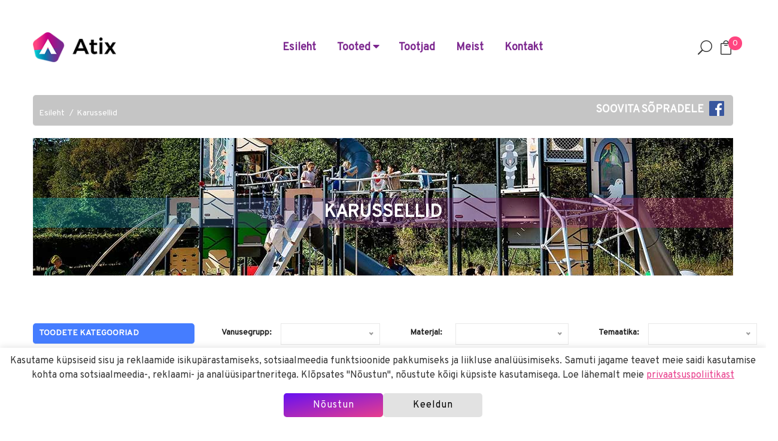

--- FILE ---
content_type: text/html; charset=utf-8
request_url: https://www.atix.ee/karussellid/dx-2100-f-koiskarussell-apollo/
body_size: 9165
content:
<!doctype html>
<html class="no-js" lang="en">
<head>
	<meta charset="utf-8">
	<meta http-equiv="x-ua-compatible" content="ie=edge">
	<title>Mänguväljakud & Skatepargid</title>
	<meta name="description" content="">
	<meta name="viewport" content="width=device-width, initial-scale=1">
	<!-- Place favicon.ico in the root directory -->
	<link rel="shortcut icon" type="image/x-icon" href="/img/favicon.ico">
	<!-- Elegant Icon Font CSS-->
    <link rel="stylesheet" href="/css/elegant_font.css">
    <!-- Font Awesome CSS-->
    <link rel="stylesheet" href="/css/font-awesome.min.css">
    <!-- Ionicons CSS-->
    <link rel="stylesheet" href="/css/ionicons.min.css">
	<link rel="stylesheet" href="https://use.fontawesome.com/releases/v5.7.2/css/all.css" integrity="sha384-fnmOCqbTlWIlj8LyTjo7mOUStjsKC4pOpQbqyi7RrhN7udi9RwhKkMHpvLbHG9Sr" crossorigin="anonymous">
	<!-- Bootstrap CSS-->
	<link rel="stylesheet" href="/css/bootstrap.min.css">
	<!-- Plugins CSS-->
	<link rel="stylesheet" href="/css/plugins.css">
	<link rel="stylesheet" href="/node_modules/@fancyapps/ui/dist/fancybox.css">
	<!-- Style CSS -->
	<link rel="stylesheet" href="/style.css?29082023v2">
	<!-- Responsive CSS -->
	<link rel="stylesheet" href="/css/responsive.css?100">
	<link rel="stylesheet" href="/custom.css?20112025v1">
	<!-- Modernizr Js -->
	<script src="/js/vendor/modernizr-2.8.3.min.js"></script>
</head>
<body>
	<div class="wrapper wrapper-box"><!--Header Area Start-->
<header>
	<!--Default Header Area Start-->
	<div class="default-header-area header-sticky">
		<div class="container">
			<div class="row align-items-center">
				<div class="col-lg-3 col-md-4 col-12">
					<!--Logo Area Start-->
					<div class="logo-area">
						<a href="/"><img class="logo" src="/img/atix_logo.png" alt=""></a>
					</div>
					<!--Logo Area End-->
				</div>
				<div class="col-lg-7 col-md-5 d-none d-lg-block col-12">
					<!--Header Menu Area Start-->
					<div class="header-menu-area text-center">
						<nav>
							<ul class="main-menu">
								<li><a href="/">Esileht</a></li>
								<li><a href="#">Tooted <i class="fas fa-caret-down"></i></a>
									<!--Mega Menu Start-->
									<ul class="mega-menu">
										<div class="row">
											<div class="col-lg-3">
																									<a class="mega-menu-item" href="/ronilad/">Ronilad</a>
																									<a class="mega-menu-item" href="/tasakaal/">Tasakaal</a>
																									<a class="mega-menu-item" href="/temaatikad/">Temaatikad</a>
																									<a class="mega-menu-item" href="/skeitpargid/">Skeitpargid</a>
																									<a class="mega-menu-item" href="/karussellid/">Karussellid</a>
																									<a class="mega-menu-item" href="/liumaed/">Liumäed</a>
																									<a class="mega-menu-item" href="/kiiged/">Kiiged</a>
																									<a class="mega-menu-item" href="/liiva-ja-veemangud/">Liiva- ja veemängud</a>
																							</div>
											<div class="col-lg-3">
																									<a class="mega-menu-item" href="/linnakud/">Linnakud</a>
																									<a class="mega-menu-item" href="/mangumajad/">Mängumajad</a>
																									<a class="mega-menu-item" href="/muusikavahendid/">Muusikavahendid</a>
																									<a class="mega-menu-item" href="/laburindid/">Labürindid</a>
																									<a class="mega-menu-item" href="/asfaldimangud/">Asfaldimängud</a>
																									<a class="mega-menu-item" href="/vedrukiiged/">Vedrukiiged</a>
																									<a class="mega-menu-item" href="/tegeluspaneelid/">Tegeluspaneelid</a>
																									<a class="mega-menu-item" href="/lastesport/">Lastesport</a>
																							</div>
											<div class="col-lg-3">
																									<a class="mega-menu-item" href="/teenused/">Teenused</a>
																									<a class="mega-menu-item" href="/valimoobel/">Välimööbel</a>
																									<a class="mega-menu-item" href="/treeningvahendid/">Treeningvahendid</a>
																									<a class="mega-menu-item" href="/turvaalused/">Turvaalused</a>
																									<a class="mega-menu-item" href="/street-workout/">Street workout</a>
																									<a class="mega-menu-item" href="/pumptrack-rajad/">Pumptrack rajad</a>
																									<a class="mega-menu-item" href="/koduaeda/">Koduaeda</a>
																									<a class="mega-menu-item" href="/3d-manguvahendid/">3D mänguvahendid</a>
																							</div>
											<div class="col-lg-3">
																									<a class="mega-menu-item" href="/hanitr-umbertoodeldud-plastist-tooted-20-aastat-garantiid/">hanit® ümbertöödeldud plastist tooted 20 AASTAT GARANTIID!</a>
																									<a class="mega-menu-item" href="/pinnasekaitsematid/">Pinnasekaitsematid</a>
																									<a class="mega-menu-item" href="/vaikelastele/">Väikelastele</a>
																									<a class="mega-menu-item" href="/porkevahendid/">Põrkevahendid</a>
																									<a class="mega-menu-item" href="/ilmastikukindlad-lauad/">Ilmastikukindlad lauad</a>
																									<a class="mega-menu-item" href="/valitrenazoorid/">Välitrenažöörid</a>
																									<a class="mega-menu-item" href="/koerte-atraktsioonid/">Koerte atraktsioonid</a>
																							</div>
										</div>
									</ul>
																	<li>
										<a href="/tootjad/"><div>Tootjad</div></a>
									</li>
																		<li>
										<a href="/meist/"><div>Meist</div></a>
									</li>
																		<li>
										<a href="/kontakt/"><div>Kontakt</div></a>
									</li>
																</ul>
						</nav>
					</div>
					<!--Header Menu Area End-->
				</div>
				<div class="col-lg-2 col-md-4 col-12">
					<!--Header Search And Mini Cart Area Start-->
					<div class="header-search-cart-area">
						<ul>
							<li><a class="sidebar-trigger-search" href="#"><span class="icon_search"></span></a></li>
							<li class="mini-cart"><a href="#"><span class="icon_bag_alt"></span> <span class="cart-quantity">0</span></a>
								<!--Mini Cart Dropdown Start-->
								<div class="header-cart">
								  <ul class="cart-items">
									  
								  </ul>
								  
								  <div class="cart-btn">
									 
									  <a href="/hinnaparing/">Teen hinnapäringu</a>
								  </div>
								</div>
								<!--Mini Cart Dropdown End-->
							</li>
						</ul>
					</div>
					<!--Header Search And Mini Cart Area End-->
				</div>
			</div>
			<div class="row">
				<div class="col-12"> 
					<!--Mobile Menu Area Start-->
					<div class="mobile-menu d-lg-none"></div>
					<!--Mobile Menu Area End-->
				</div>
			</div>
		</div>
	</div>
	<!--Default Header Area End-->
</header>
<!--Header Area Start-->
<!-- main-search start -->
<div class="main-search-active">
	<div class="sidebar-search-icon">
		<button class="search-close"><span class="ion-android-close"></span></button>
	</div>
	<div class="sidebar-search-input">
		<form name="otsi" method="get" action="/otsi/">
			<div class="form-search">
				<input id="search" class="input-text" value="" placeholder="Otsi" type="text" name="otsi">
				<button>
					<i class="ion-android-search"></i>
				</button>
			</div>
		</form>
	</div>
</div><div class="breadcrumb-area pb-80">
	<div class="container">
		<div class="row">
		<div class="col-12">
					<ul class="breadcrumb-toode">
						<li><a href="/">Esileht</a></li>
						<li><a href="/karussellid/">Karussellid</a></li>
												<a href="https://www.facebook.com/atix.manguvaljakud/" class="pull-right"><span style="color:#fff; font-size:18px; font-weight:700;">SOOVITA SÕPRADELE</span>&nbsp;&nbsp;&nbsp;<img src="/img/fb_logo.png" class="fb"></a>
					</ul>
					
			</div>
			<div class="col-12">
				<div class="breadcrumb-bg">
					<h2 class="breadcrumb-title">Karussellid</h2>
				</div>
			</div>
		</div>
	</div>
</div>
<div class="shop-area pb-35">
	<div class="container">
	   <div class="row">
			<div class="col-lg-3 order-2 order-lg-1">
				<div class="shop-sidebar">
					<h4>Toodete kategooriad</h4>
					<div class="categori-checkbox">
						<ul>
														<li><a href="/ronilad/">Ronilad (577)</a></li>
														<li><a href="/tasakaal/">Tasakaal (118)</a></li>
														<li><a href="/temaatikad/">Temaatikad (181)</a></li>
														<li><a href="/skeitpargid/">Skeitpargid (42)</a></li>
														<li><a href="/karussellid/" class="active">Karussellid (124)</a></li>
														<li><a href="/liumaed/">Liumäed (227)</a></li>
														<li><a href="/kiiged/">Kiiged (340)</a></li>
														<li><a href="/liiva-ja-veemangud/">Liiva- ja veemängud (120)</a></li>
														<li><a href="/linnakud/">Linnakud (680)</a></li>
														<li><a href="/mangumajad/">Mängumajad (173)</a></li>
														<li><a href="/muusikavahendid/">Muusikavahendid (28)</a></li>
														<li><a href="/laburindid/">Labürindid (9)</a></li>
														<li><a href="/asfaldimangud/">Asfaldimängud (12)</a></li>
														<li><a href="/vedrukiiged/">Vedrukiiged (143)</a></li>
														<li><a href="/tegeluspaneelid/">Tegeluspaneelid (121)</a></li>
														<li><a href="/lastesport/">Lastesport (221)</a></li>
														<li><a href="/teenused/">Teenused (25)</a></li>
														<li><a href="/valimoobel/">Välimööbel (870)</a></li>
														<li><a href="/treeningvahendid/">Treeningvahendid (221)</a></li>
														<li><a href="/turvaalused/">Turvaalused (51)</a></li>
														<li><a href="/street-workout/">Street workout (20)</a></li>
														<li><a href="/pumptrack-rajad/">Pumptrack rajad (11)</a></li>
														<li><a href="/koduaeda/">Koduaeda (14)</a></li>
														<li><a href="/3d-manguvahendid/">3D mänguvahendid (29)</a></li>
														<li><a href="/hanitr-umbertoodeldud-plastist-tooted-20-aastat-garantiid/">hanit® ümbertöödeldud plastist tooted 20 AASTAT GARANTIID! (146)</a></li>
														<li><a href="/pinnasekaitsematid/">Pinnasekaitsematid (44)</a></li>
														<li><a href="/vaikelastele/">Väikelastele (6)</a></li>
														<li><a href="/porkevahendid/">Põrkevahendid (50)</a></li>
														<li><a href="/ilmastikukindlad-lauad/">Ilmastikukindlad lauad (6)</a></li>
														<li><a href="/valitrenazoorid/">Välitrenažöörid (226)</a></li>
														<li><a href="/koerte-atraktsioonid/">Koerte atraktsioonid (7)</a></li>
													</ul>
					</div>
				</div>
									<div class="shop-sidebar">
						<h4>Vanusegrupp</h4>
						<div class="categori-checkbox">
							<ul>
																		<li><a href="/karussellid/?sort7=8">1-3 (2)</a></li>
																			<li><a href="/karussellid/?sort7=9">2-5 (1)</a></li>
																			<li><a href="/karussellid/?sort7=10">5-12 (9)</a></li>
																			<li><a href="/karussellid/?sort7=11">13+ (2)</a></li>
																			<li><a href="/karussellid/?sort7=28">1+ (1)</a></li>
																			<li><a href="/karussellid/?sort7=29">2+ (9)</a></li>
																			<li><a href="/karussellid/?sort7=32">3+ (36)</a></li>
																			<li><a href="/karussellid/?sort7=33">4+ (20)</a></li>
																			<li><a href="/karussellid/?sort7=51">6+ (13)</a></li>
																</ul>
						</div>
					</div>
										<div class="shop-sidebar">
						<h4>Materjal</h4>
						<div class="categori-checkbox">
							<ul>
																		<li><a href="/karussellid/?sort1=40">Ümbertöödeldud plast (6)</a></li>
																			<li><a href="/karussellid/?sort1=4">Plastik (7)</a></li>
																			<li><a href="/karussellid/?sort1=24">Robinia (6)</a></li>
																			<li><a href="/karussellid/?sort1=25">Teras (22)</a></li>
																			<li><a href="/karussellid/?sort1=26">Roostevaba teras (35)</a></li>
																			<li><a href="/karussellid/?sort1=22">HDPE (4)</a></li>
																			<li><a href="/karussellid/?sort1=27">HPL (11)</a></li>
																</ul>
						</div>
					</div>
										<div class="shop-sidebar">
						<h4>Temaatika</h4>
						<div class="categori-checkbox">
							<ul>
															</ul>
						</div>
					</div>
										<div class="shop-sidebar">
						<h4>Invaliidsus</h4>
						<div class="categori-checkbox">
							<ul>
																		<li><a href="/karussellid/?sort34=35">Jah (10)</a></li>
																</ul>
						</div>
					</div>
										<div class="shop-sidebar">
						<h4>Värvivalik</h4>
						<div class="categori-checkbox">
							<ul>
																		<li><a href="/karussellid/?sort41=42">Punane (24)</a></li>
																			<li><a href="/karussellid/?sort41=43">Roheline (19)</a></li>
																			<li><a href="/karussellid/?sort41=44">Sinine (19)</a></li>
																			<li><a href="/karussellid/?sort41=46">Hall (15)</a></li>
																			<li><a href="/karussellid/?sort41=47">Kollane (10)</a></li>
																			<li><a href="/karussellid/?sort41=48">Must (2)</a></li>
																			<li><a href="/karussellid/?sort41=49">Sinine-Hall (1)</a></li>
																			<li><a href="/karussellid/?sort41=57">Heleroheline (9)</a></li>
																			<li><a href="/karussellid/?sort41=60">Naturaalne (3)</a></li>
																			<li><a href="/karussellid/?sort41=61">Türkiissinine (8)</a></li>
																			<li><a href="/karussellid/?sort41=62">Oranž (5)</a></li>
																			<li><a href="/karussellid/?sort41=63">Beež (10)</a></li>
																</ul>
						</div>
					</div>
										<div class="shop-sidebar">
						<h4>Tootjad</h4>
						<div class="categori-checkbox">
							<ul>
																		<li><a href="/karussellid/?tootja=1">Kompan (40)</a></li>
																			<li><a href="/karussellid/?tootja=3">Vinci (16)</a></li>
																			<li><a href="/karussellid/?tootja=6">Linie M (30)</a></li>
																			<li><a href="/karussellid/?tootja=7">Gottardo  (5)</a></li>
																			<li><a href="/karussellid/?tootja=8">Bragmaia (6)</a></li>
																			<li><a href="/karussellid/?tootja=9">Gold-Mark (24)</a></li>
																			<li><a href="/karussellid/?tootja=10">RT-Stainless (2)</a></li>
																			<li><a href="/karussellid/?tootja=14">ATIX (1)</a></li>
																</ul>
						</div>
					</div>
								</div>
			<div class="col-lg-9 order-1 order-lg-2">
				<div class="shop-layout">
					<div class="shop-topbar-wrapper d-md-flex justify-content-md-between align-items-center">
						
						 <!--Toolbar Short Area Start-->
						 <div class="toolbar-short-area d-md-flex align-items-center">
							 
							 							 
							 <div class="toolbar-shorter ">
								 <label>Vanusegrupp:</label>
								 <select class="wide" style="display: none;" onchange="if (this.value) window.location.href=this.value">
									 <option value=""></option>
									 												<option value="/karussellid/?sort7=8">1-3 <!-- (2) --></option>
																							<option value="/karussellid/?sort7=9">2-5 <!-- (1) --></option>
																							<option value="/karussellid/?sort7=10">5-12 <!-- (9) --></option>
																							<option value="/karussellid/?sort7=11">13+ <!-- (2) --></option>
																							<option value="/karussellid/?sort7=28">1+ <!-- (1) --></option>
																							<option value="/karussellid/?sort7=29">2+ <!-- (9) --></option>
																							<option value="/karussellid/?sort7=32">3+ <!-- (36) --></option>
																							<option value="/karussellid/?sort7=33">4+ <!-- (20) --></option>
																							<option value="/karussellid/?sort7=51">6+ <!-- (13) --></option>
																			 </select>
							 </div>

							 							 
							 <div class="toolbar-shorter ">
								 <label>Materjal:</label>
								 <select class="wide" style="display: none;" onchange="if (this.value) window.location.href=this.value">
									 <option value=""></option>
									 												<option value="/karussellid/?sort1=40">Ümbertöödeldud plast <!-- (6) --></option>
																							<option value="/karussellid/?sort1=4">Plastik <!-- (7) --></option>
																							<option value="/karussellid/?sort1=24">Robinia <!-- (6) --></option>
																							<option value="/karussellid/?sort1=25">Teras <!-- (22) --></option>
																							<option value="/karussellid/?sort1=26">Roostevaba teras <!-- (35) --></option>
																							<option value="/karussellid/?sort1=22">HDPE <!-- (4) --></option>
																							<option value="/karussellid/?sort1=27">HPL <!-- (11) --></option>
																			 </select>
							 </div>

							 							 
							 <div class="toolbar-shorter ">
								 <label>Temaatika:</label>
								 <select class="wide" style="display: none;" onchange="if (this.value) window.location.href=this.value">
									 <option value=""></option>
									 								 </select>
							 </div>

							 
							
							 
						 </div>
						 <!--Toolbar Short Area End-->
					</div>
					
					<div class="shop-product">
						<div id="myTabContent-2" class="tab-content">
							<div id="grid" class="tab-pane fade show active">
								<div class="product-grid-view">
									<div class="row">
																				<div class="col-lg-4 col-xl-4 col-md-4 col-sm-6">
											<div class="single-product-area mb-20">
												<div class="product-img img-full" style="height: 230px; text-align: center;">
													<a href="/karussellid/gxy970-rocket-roller-gxy970/">
																												<img class="first-img" src="/pildid/toode/5181_1_v.png" alt="" style="height: 270px; object-fit: contain;">
																											</a>
												</div>
												<div class="product-content">
																										<div class="eco-friendly-product"><img src="/img/co2-friendly-product-icon.png"></div>
																										<h4 class="product-title"><a href="/karussellid/gxy970-rocket-roller-gxy970/">Rocket Roller GXY970</a></h4>
												</div>
											</div>
										</div>
																				<div class="col-lg-4 col-xl-4 col-md-4 col-sm-6">
											<div class="single-product-area mb-20">
												<div class="product-img img-full" style="height: 230px; text-align: center;">
													<a href="/karussellid/ele400068-boogie-spinnertm-ele400068/">
																												<img class="first-img" src="/pildid/toode/5208_1_v.png" alt="" style="height: 270px; object-fit: contain;">
																											</a>
												</div>
												<div class="product-content">
																										<div class="eco-friendly-product"><img src="/img/co2-friendly-product-icon.png"></div>
																										<h4 class="product-title"><a href="/karussellid/ele400068-boogie-spinnertm-ele400068/">Boogie Spinner™ ELE400068</a></h4>
												</div>
											</div>
										</div>
																				<div class="col-lg-4 col-xl-4 col-md-4 col-sm-6">
											<div class="single-product-area mb-20">
												<div class="product-img img-full" style="height: 230px; text-align: center;">
													<a href="/karussellid/802-vorkkarussell-deneb-802/">
																												<img class="first-img" src="/pildid/toode/5347_1_v.png" alt="" style="height: 270px; object-fit: contain;">
																											</a>
												</div>
												<div class="product-content">
																										<h4 class="product-title"><a href="/karussellid/802-vorkkarussell-deneb-802/">Võrkkarussell Deneb 802</a></h4>
												</div>
											</div>
										</div>
																				<div class="col-lg-4 col-xl-4 col-md-4 col-sm-6">
											<div class="single-product-area mb-20">
												<div class="product-img img-full" style="height: 230px; text-align: center;">
													<a href="/karussellid/gxy916-spinner-supernova-gxy916/">
																												<img class="first-img" src="/pildid/toode/2196_1_v.png" alt="" style="height: 270px; object-fit: contain;">
																											</a>
												</div>
												<div class="product-content">
																										<div class="eco-friendly-product"><img src="/img/co2-friendly-product-icon.png"></div>
																										<h4 class="product-title"><a href="/karussellid/gxy916-spinner-supernova-gxy916/">Spinner Supernova  GXY916</a></h4>
												</div>
											</div>
										</div>
																				<div class="col-lg-4 col-xl-4 col-md-4 col-sm-6">
											<div class="single-product-area mb-20">
												<div class="product-img img-full" style="height: 230px; text-align: center;">
													<a href="/karussellid/gxy944-spinner-stellanova-gxy944/">
																												<img class="first-img" src="/pildid/toode/2200_1_v.jpg" alt="" style="height: 270px; object-fit: contain;">
																											</a>
												</div>
												<div class="product-content">
																										<div class="eco-friendly-product"><img src="/img/co2-friendly-product-icon.png"></div>
																										<h4 class="product-title"><a href="/karussellid/gxy944-spinner-stellanova-gxy944/">Spinner Stellanova GXY944</a></h4>
												</div>
											</div>
										</div>
																				<div class="col-lg-4 col-xl-4 col-md-4 col-sm-6">
											<div class="single-product-area mb-20">
												<div class="product-img img-full" style="height: 230px; text-align: center;">
													<a href="/karussellid/ele400066-springer-bowl-ele400066/">
																												<img class="first-img" src="/pildid/toode/4873_1_v.png" alt="" style="height: 270px; object-fit: contain;">
																											</a>
												</div>
												<div class="product-content">
																										<div class="eco-friendly-product"><img src="/img/co2-friendly-product-icon.png"></div>
																										<h4 class="product-title"><a href="/karussellid/ele400066-springer-bowl-ele400066/">Springer Bowl ELE400066</a></h4>
												</div>
											</div>
										</div>
																				<div class="col-lg-4 col-xl-4 col-md-4 col-sm-6">
											<div class="single-product-area mb-20">
												<div class="product-img img-full" style="height: 230px; text-align: center;">
													<a href="/karussellid/pcm161-turbo-carousel-pcm161/">
																												<img class="first-img" src="/pildid/toode/4874_1_v.png" alt="" style="height: 270px; object-fit: contain;">
																											</a>
												</div>
												<div class="product-content">
																										<div class="eco-friendly-product"><img src="/img/co2-friendly-product-icon.png"></div>
																										<h4 class="product-title"><a href="/karussellid/pcm161-turbo-carousel-pcm161/">Turbo Carousel PCM161</a></h4>
												</div>
											</div>
										</div>
																				<div class="col-lg-4 col-xl-4 col-md-4 col-sm-6">
											<div class="single-product-area mb-20">
												<div class="product-img img-full" style="height: 230px; text-align: center;">
													<a href="/karussellid/pcm160-scooter-carousel-pcm160/">
																												<img class="first-img" src="/pildid/toode/4875_1_v.png" alt="" style="height: 270px; object-fit: contain;">
																											</a>
												</div>
												<div class="product-content">
																										<div class="eco-friendly-product"><img src="/img/co2-friendly-product-icon.png"></div>
																										<h4 class="product-title"><a href="/karussellid/pcm160-scooter-carousel-pcm160/">Scooter Carousel PCM160</a></h4>
												</div>
											</div>
										</div>
																				<div class="col-lg-4 col-xl-4 col-md-4 col-sm-6">
											<div class="single-product-area mb-20">
												<div class="product-img img-full" style="height: 230px; text-align: center;">
													<a href="/karussellid/gxy959-spinner-disc-gxy959/">
																												<img class="first-img" src="/pildid/toode/4876_1_v.png" alt="" style="height: 270px; object-fit: contain;">
																											</a>
												</div>
												<div class="product-content">
																										<div class="eco-friendly-product"><img src="/img/co2-friendly-product-icon.png"></div>
																										<h4 class="product-title"><a href="/karussellid/gxy959-spinner-disc-gxy959/">Spinner Disc GXY959</a></h4>
												</div>
											</div>
										</div>
																				<div class="col-lg-4 col-xl-4 col-md-4 col-sm-6">
											<div class="single-product-area mb-20">
												<div class="product-img img-full" style="height: 230px; text-align: center;">
													<a href="/karussellid/ele400063-multispinner-carousel-greenline-ele400063/">
																												<img class="first-img" src="/pildid/toode/4877_1_v.png" alt="" style="height: 270px; object-fit: contain;">
																											</a>
												</div>
												<div class="product-content">
																										<div class="eco-friendly-product"><img src="/img/co2-friendly-product-icon.png"></div>
																										<h4 class="product-title"><a href="/karussellid/ele400063-multispinner-carousel-greenline-ele400063/">Multispinner Carousel, GreenLine ELE400063</a></h4>
												</div>
											</div>
										</div>
																				<div class="col-lg-4 col-xl-4 col-md-4 col-sm-6">
											<div class="single-product-area mb-20">
												<div class="product-img img-full" style="height: 230px; text-align: center;">
													<a href="/karussellid/rb0700-spinner-plate-rb0700/">
																												<img class="first-img" src="/pildid/toode/4902_1_v.png" alt="" style="height: 270px; object-fit: contain;">
																											</a>
												</div>
												<div class="product-content">
																										<h4 class="product-title"><a href="/karussellid/rb0700-spinner-plate-rb0700/">Spinner Plate RB0700</a></h4>
												</div>
											</div>
										</div>
																				<div class="col-lg-4 col-xl-4 col-md-4 col-sm-6">
											<div class="single-product-area mb-20">
												<div class="product-img img-full" style="height: 230px; text-align: center;">
													<a href="/karussellid/cor20340-vorkkarussell-rhombus-twister-cor20340/">
																												<img class="first-img" src="/pildid/toode/4648_1_v.png" alt="" style="height: 270px; object-fit: contain;">
																											</a>
												</div>
												<div class="product-content">
																										<div class="eco-friendly-product"><img src="/img/co2-friendly-product-icon.png"></div>
																										<h4 class="product-title"><a href="/karussellid/cor20340-vorkkarussell-rhombus-twister-cor20340/">Võrkkarussell RHOMBUS TWISTER COR20340</a></h4>
												</div>
											</div>
										</div>
																				<div class="col-lg-4 col-xl-4 col-md-4 col-sm-6">
											<div class="single-product-area mb-20">
												<div class="product-img img-full" style="height: 230px; text-align: center;">
													<a href="/karussellid/st0519-3-kohaline-rippkarussell-st0519/">
																												<img class="first-img" src="/pildid/toode/4504_1_v.png" alt="" style="height: 270px; object-fit: contain;">
																											</a>
												</div>
												<div class="product-content">
																										<h4 class="product-title"><a href="/karussellid/st0519-3-kohaline-rippkarussell-st0519/">3-kohaline rippkarussell  ST0519</a></h4>
												</div>
											</div>
										</div>
																				<div class="col-lg-4 col-xl-4 col-md-4 col-sm-6">
											<div class="single-product-area mb-20">
												<div class="product-img img-full" style="height: 230px; text-align: center;">
													<a href="/karussellid/cor20330-vorkkarussell-inclusive-twister-cor20330/">
																												<img class="first-img" src="/pildid/toode/4649_1_v.png" alt="" style="height: 270px; object-fit: contain;">
																											</a>
												</div>
												<div class="product-content">
																										<div class="eco-friendly-product"><img src="/img/co2-friendly-product-icon.png"></div>
																										<h4 class="product-title"><a href="/karussellid/cor20330-vorkkarussell-inclusive-twister-cor20330/">Võrkkarussell INCLUSIVE TWISTER COR20330</a></h4>
												</div>
											</div>
										</div>
																				<div class="col-lg-4 col-xl-4 col-md-4 col-sm-6">
											<div class="single-product-area mb-20">
												<div class="product-img img-full" style="height: 230px; text-align: center;">
													<a href="/karussellid/cor20310-vorkkarussell-mini-twister-cor20310/">
																												<img class="first-img" src="/pildid/toode/4440_1_v.png" alt="" style="height: 270px; object-fit: contain;">
																											</a>
												</div>
												<div class="product-content">
																										<div class="eco-friendly-product"><img src="/img/co2-friendly-product-icon.png"></div>
																										<h4 class="product-title"><a href="/karussellid/cor20310-vorkkarussell-mini-twister-cor20310/">Võrkkarussell, MINI TWISTER COR20310</a></h4>
												</div>
											</div>
										</div>
																				<div class="col-lg-4 col-xl-4 col-md-4 col-sm-6">
											<div class="single-product-area mb-20">
												<div class="product-img img-full" style="height: 230px; text-align: center;">
													<a href="/karussellid/cor20320-vorkkarussell-cone-twister-cor20320/">
																												<img class="first-img" src="/pildid/toode/4441_1_v.png" alt="" style="height: 270px; object-fit: contain;">
																											</a>
												</div>
												<div class="product-content">
																										<div class="eco-friendly-product"><img src="/img/co2-friendly-product-icon.png"></div>
																										<h4 class="product-title"><a href="/karussellid/cor20320-vorkkarussell-cone-twister-cor20320/">Võrkkarussell Cone Twister COR20320</a></h4>
												</div>
											</div>
										</div>
																				<div class="col-lg-4 col-xl-4 col-md-4 col-sm-6">
											<div class="single-product-area mb-20">
												<div class="product-img img-full" style="height: 230px; text-align: center;">
													<a href="/karussellid/gxy958-rippkarussell-4-le-saturn-4-gxy958/">
																												<img class="first-img" src="/pildid/toode/4439_1_v.png" alt="" style="height: 270px; object-fit: contain;">
																											</a>
												</div>
												<div class="product-content">
																										<div class="eco-friendly-product"><img src="/img/co2-friendly-product-icon.png"></div>
																										<h4 class="product-title"><a href="/karussellid/gxy958-rippkarussell-4-le-saturn-4-gxy958/">Rippkarussell 4-le SATURN 4 GXY958</a></h4>
												</div>
											</div>
										</div>
																				<div class="col-lg-4 col-xl-4 col-md-4 col-sm-6">
											<div class="single-product-area mb-20">
												<div class="product-img img-full" style="height: 230px; text-align: center;">
													<a href="/karussellid/50000300-ring-play-diagonaalne/">
																												<img class="first-img" src="/pildid/toode/4702_1_v.png" alt="" style="height: 270px; object-fit: contain;">
																											</a>
												</div>
												<div class="product-content">
																										<h4 class="product-title"><a href="/karussellid/50000300-ring-play-diagonaalne/">Ring Play, diagonaalne</a></h4>
												</div>
											</div>
										</div>
																				<div class="col-lg-4 col-xl-4 col-md-4 col-sm-6">
											<div class="single-product-area mb-20">
												<div class="product-img img-full" style="height: 230px; text-align: center;">
													<a href="/karussellid/50000040-invakarussell-rotarius/">
																												<img class="first-img" src="/pildid/toode/4703_1_v.png" alt="" style="height: 270px; object-fit: contain;">
																											</a>
												</div>
												<div class="product-content">
																										<h4 class="product-title"><a href="/karussellid/50000040-invakarussell-rotarius/">Invakarussell ROTARIUS</a></h4>
												</div>
											</div>
										</div>
																				<div class="col-lg-4 col-xl-4 col-md-4 col-sm-6">
											<div class="single-product-area mb-20">
												<div class="product-img img-full" style="height: 230px; text-align: center;">
													<a href="/karussellid/50000418-karussell-dotti/">
																												<img class="first-img" src="/pildid/toode/4707_1_v.png" alt="" style="height: 270px; object-fit: contain;">
																											</a>
												</div>
												<div class="product-content">
																										<h4 class="product-title"><a href="/karussellid/50000418-karussell-dotti/">Karussell DOTTI</a></h4>
												</div>
											</div>
										</div>
																				<div class="col-lg-4 col-xl-4 col-md-4 col-sm-6">
											<div class="single-product-area mb-20">
												<div class="product-img img-full" style="height: 230px; text-align: center;">
													<a href="/karussellid/0703-1-karussell-3-le-hoop-0703/">
																												<img class="first-img" src="/pildid/toode/4525_1_v.png" alt="" style="height: 270px; object-fit: contain;">
																											</a>
												</div>
												<div class="product-content">
																										<h4 class="product-title"><a href="/karussellid/0703-1-karussell-3-le-hoop-0703/">Karussell 3-le HOOP 0703</a></h4>
												</div>
											</div>
										</div>
																				<div class="col-lg-4 col-xl-4 col-md-4 col-sm-6">
											<div class="single-product-area mb-20">
												<div class="product-img img-full" style="height: 230px; text-align: center;">
													<a href="/karussellid/0726-karussell-ratastoolisobralik-hoop-0726/">
																												<img class="first-img" src="/pildid/toode/4526_1_v.png" alt="" style="height: 270px; object-fit: contain;">
																											</a>
												</div>
												<div class="product-content">
																										<h4 class="product-title"><a href="/karussellid/0726-karussell-ratastoolisobralik-hoop-0726/">Karussell ratastoolisõbralik HOOP 0726</a></h4>
												</div>
											</div>
										</div>
																				<div class="col-lg-4 col-xl-4 col-md-4 col-sm-6">
											<div class="single-product-area mb-20">
												<div class="product-img img-full" style="height: 230px; text-align: center;">
													<a href="/karussellid/0728-karussell-hoop-0728-ratastoolisobralik/">
																												<img class="first-img" src="/pildid/toode/4527_1_v.png" alt="" style="height: 270px; object-fit: contain;">
																											</a>
												</div>
												<div class="product-content">
																										<h4 class="product-title"><a href="/karussellid/0728-karussell-hoop-0728-ratastoolisobralik/">Karussell HOOP 0728 Ratastoolisõbralik</a></h4>
												</div>
											</div>
										</div>
																				<div class="col-lg-4 col-xl-4 col-md-4 col-sm-6">
											<div class="single-product-area mb-20">
												<div class="product-img img-full" style="height: 230px; text-align: center;">
													<a href="/karussellid/0708-karussell-plaat-hoop-0708/">
																												<img class="first-img" src="/pildid/toode/4528_1_v.png" alt="" style="height: 270px; object-fit: contain;">
																											</a>
												</div>
												<div class="product-content">
																										<h4 class="product-title"><a href="/karussellid/0708-karussell-plaat-hoop-0708/">Karussell plaat  HOOP 0708</a></h4>
												</div>
											</div>
										</div>
																				<div class="col-lg-4 col-xl-4 col-md-4 col-sm-6">
											<div class="single-product-area mb-20">
												<div class="product-img img-full" style="height: 230px; text-align: center;">
													<a href="/karussellid/0705-karussell-hoop-0705/">
																												<img class="first-img" src="/pildid/toode/4529_1_v.png" alt="" style="height: 270px; object-fit: contain;">
																											</a>
												</div>
												<div class="product-content">
																										<h4 class="product-title"><a href="/karussellid/0705-karussell-hoop-0705/">Karussell HOOP 0705</a></h4>
												</div>
											</div>
										</div>
																				<div class="col-lg-4 col-xl-4 col-md-4 col-sm-6">
											<div class="single-product-area mb-20">
												<div class="product-img img-full" style="height: 230px; text-align: center;">
													<a href="/karussellid/0714-torsioon-kaalukiik-karussell-hoop-0714/">
																												<img class="first-img" src="/pildid/toode/4530_1_v.png" alt="" style="height: 270px; object-fit: contain;">
																											</a>
												</div>
												<div class="product-content">
																										<h4 class="product-title"><a href="/karussellid/0714-torsioon-kaalukiik-karussell-hoop-0714/">Torsioon kaalukiik/ karussell  HOOP 0714</a></h4>
												</div>
											</div>
										</div>
																				<div class="col-lg-4 col-xl-4 col-md-4 col-sm-6">
											<div class="single-product-area mb-20">
												<div class="product-img img-full" style="height: 230px; text-align: center;">
													<a href="/karussellid/pcm158-torsioon-kaalukiik-karussell-wehopper-mini-pcm158/">
																												<img class="first-img" src="/pildid/toode/4166_1_v.jpg" alt="" style="height: 270px; object-fit: contain;">
																											</a>
												</div>
												<div class="product-content">
																										<div class="eco-friendly-product"><img src="/img/co2-friendly-product-icon.png"></div>
																										<h4 class="product-title"><a href="/karussellid/pcm158-torsioon-kaalukiik-karussell-wehopper-mini-pcm158/">Torsioon kaalukiik/ karussell, WeHopper, Mini PCM158</a></h4>
												</div>
											</div>
										</div>
																				<div class="col-lg-4 col-xl-4 col-md-4 col-sm-6">
											<div class="single-product-area mb-20">
												<div class="product-img img-full" style="height: 230px; text-align: center;">
													<a href="/karussellid/pcm159-torsioon-kaalukiik-karussell-wehopper-pcm159/">
																												<img class="first-img" src="/pildid/toode/4167_1_v.jpg" alt="" style="height: 270px; object-fit: contain;">
																											</a>
												</div>
												<div class="product-content">
																										<div class="eco-friendly-product"><img src="/img/co2-friendly-product-icon.png"></div>
																										<h4 class="product-title"><a href="/karussellid/pcm159-torsioon-kaalukiik-karussell-wehopper-pcm159/">Torsioon kaalukiik/ karussell, WeHopper PCM159</a></h4>
												</div>
											</div>
										</div>
																				<div class="col-lg-4 col-xl-4 col-md-4 col-sm-6">
											<div class="single-product-area mb-20">
												<div class="product-img img-full" style="height: 230px; text-align: center;">
													<a href="/karussellid/gm0622-invakarussell-gm0622/">
																												<img class="first-img" src="/pildid/toode/3992_1_v.jpg" alt="" style="height: 270px; object-fit: contain;">
																											</a>
												</div>
												<div class="product-content">
																										<h4 class="product-title"><a href="/karussellid/gm0622-invakarussell-gm0622/">Invakarussell GM0622</a></h4>
												</div>
											</div>
										</div>
																				<div class="col-lg-4 col-xl-4 col-md-4 col-sm-6">
											<div class="single-product-area mb-20">
												<div class="product-img img-full" style="height: 230px; text-align: center;">
													<a href="/karussellid/0244-4-karussell-cyclon-0244-4/">
																												<img class="first-img" src="/pildid/toode/3737_1_v.jpg" alt="" style="height: 270px; object-fit: contain;">
																											</a>
												</div>
												<div class="product-content">
																										<h4 class="product-title"><a href="/karussellid/0244-4-karussell-cyclon-0244-4/">Karussell Cyclon 0244/4</a></h4>
												</div>
											</div>
										</div>
																				<div class="col-lg-4 col-xl-4 col-md-4 col-sm-6">
											<div class="single-product-area mb-20">
												<div class="product-img img-full" style="height: 230px; text-align: center;">
													<a href="/karussellid/pcm157-universal-carousel-pcm157/">
																												<img class="first-img" src="/pildid/toode/3561_1_v.png" alt="" style="height: 270px; object-fit: contain;">
																											</a>
												</div>
												<div class="product-content">
																										<div class="eco-friendly-product"><img src="/img/co2-friendly-product-icon.png"></div>
																										<h4 class="product-title"><a href="/karussellid/pcm157-universal-carousel-pcm157/">Universal Carousel PCM157</a></h4>
												</div>
											</div>
										</div>
																				<div class="col-lg-4 col-xl-4 col-md-4 col-sm-6">
											<div class="single-product-area mb-20">
												<div class="product-img img-full" style="height: 230px; text-align: center;">
													<a href="/karussellid/50000111-karussell-whirlwind-/">
																												<img class="first-img" src="/pildid/toode/4334_1_v.png" alt="" style="height: 270px; object-fit: contain;">
																											</a>
												</div>
												<div class="product-content">
																										<h4 class="product-title"><a href="/karussellid/50000111-karussell-whirlwind-/">Karussell Whirlwind </a></h4>
												</div>
											</div>
										</div>
																				<div class="col-lg-4 col-xl-4 col-md-4 col-sm-6">
											<div class="single-product-area mb-20">
												<div class="product-img img-full" style="height: 230px; text-align: center;">
													<a href="/karussellid/50000541-karussell-magician/">
																												<img class="first-img" src="/pildid/toode/4335_1_v.png" alt="" style="height: 270px; object-fit: contain;">
																											</a>
												</div>
												<div class="product-content">
																										<h4 class="product-title"><a href="/karussellid/50000541-karussell-magician/">Karussell, Magician</a></h4>
												</div>
											</div>
										</div>
																				<div class="col-lg-4 col-xl-4 col-md-4 col-sm-6">
											<div class="single-product-area mb-20">
												<div class="product-img img-full" style="height: 230px; text-align: center;">
													<a href="/karussellid/50000308-karussell-waterlily/">
																												<img class="first-img" src="/pildid/toode/4336_1_v.png" alt="" style="height: 270px; object-fit: contain;">
																											</a>
												</div>
												<div class="product-content">
																										<h4 class="product-title"><a href="/karussellid/50000308-karussell-waterlily/">Karussell, Waterlily</a></h4>
												</div>
											</div>
										</div>
																				<div class="col-lg-4 col-xl-4 col-md-4 col-sm-6">
											<div class="single-product-area mb-20">
												<div class="product-img img-full" style="height: 230px; text-align: center;">
													<a href="/karussellid/rb1372-karussell-robinia-rb1372/">
																												<img class="first-img" src="/pildid/toode/3825_1_v.jpg" alt="" style="height: 270px; object-fit: contain;">
																											</a>
												</div>
												<div class="product-content">
																										<h4 class="product-title"><a href="/karussellid/rb1372-karussell-robinia-rb1372/">Karussell, ROBINIA RB1372</a></h4>
												</div>
											</div>
										</div>
																				<div class="col-lg-4 col-xl-4 col-md-4 col-sm-6">
											<div class="single-product-area mb-20">
												<div class="product-img img-full" style="height: 230px; text-align: center;">
													<a href="/karussellid/50000364-karussell-giddy-whirligig/">
																												<img class="first-img" src="/pildid/toode/4337_1_v.png" alt="" style="height: 270px; object-fit: contain;">
																											</a>
												</div>
												<div class="product-content">
																										<h4 class="product-title"><a href="/karussellid/50000364-karussell-giddy-whirligig/">Karussell, "Giddy Whirligig"</a></h4>
												</div>
											</div>
										</div>
																				<div class="col-lg-4 col-xl-4 col-md-4 col-sm-6">
											<div class="single-product-area mb-20">
												<div class="product-img img-full" style="height: 230px; text-align: center;">
													<a href="/karussellid/50000319-karussell-fortissimo/">
																												<img class="first-img" src="/pildid/toode/4338_1_v.png" alt="" style="height: 270px; object-fit: contain;">
																											</a>
												</div>
												<div class="product-content">
																										<h4 class="product-title"><a href="/karussellid/50000319-karussell-fortissimo/">Karussell, "Fortissimo"</a></h4>
												</div>
											</div>
										</div>
																				<div class="col-lg-4 col-xl-4 col-md-4 col-sm-6">
											<div class="single-product-area mb-20">
												<div class="product-img img-full" style="height: 230px; text-align: center;">
													<a href="/karussellid/rb1373-karussell-robinia-rb1373/">
																												<img class="first-img" src="/pildid/toode/3827_1_v.jpg" alt="" style="height: 270px; object-fit: contain;">
																											</a>
												</div>
												<div class="product-content">
																										<h4 class="product-title"><a href="/karussellid/rb1373-karussell-robinia-rb1373/">Karussell, ROBINIA RB1373</a></h4>
												</div>
											</div>
										</div>
																				<div class="col-lg-4 col-xl-4 col-md-4 col-sm-6">
											<div class="single-product-area mb-20">
												<div class="product-img img-full" style="height: 230px; text-align: center;">
													<a href="/karussellid/50000004-karussell-icarus-linie-m/">
																												<img class="first-img" src="/pildid/toode/4339_1_v.png" alt="" style="height: 270px; object-fit: contain;">
																											</a>
												</div>
												<div class="product-content">
																										<h4 class="product-title"><a href="/karussellid/50000004-karussell-icarus-linie-m/">Karussell Icarus Linie M</a></h4>
												</div>
											</div>
										</div>
																				<div class="col-lg-4 col-xl-4 col-md-4 col-sm-6">
											<div class="single-product-area mb-20">
												<div class="product-img img-full" style="height: 230px; text-align: center;">
													<a href="/karussellid/50000463-karussell-gazebo-/">
																												<img class="first-img" src="/pildid/toode/4340_1_v.png" alt="" style="height: 270px; object-fit: contain;">
																											</a>
												</div>
												<div class="product-content">
																										<h4 class="product-title"><a href="/karussellid/50000463-karussell-gazebo-/">Karussell Gazebo </a></h4>
												</div>
											</div>
										</div>
																				<div class="col-lg-4 col-xl-4 col-md-4 col-sm-6">
											<div class="single-product-area mb-20">
												<div class="product-img img-full" style="height: 230px; text-align: center;">
													<a href="/karussellid/50000045-karussell-nests/">
																												<img class="first-img" src="/pildid/toode/4341_1_v.png" alt="" style="height: 270px; object-fit: contain;">
																											</a>
												</div>
												<div class="product-content">
																										<h4 class="product-title"><a href="/karussellid/50000045-karussell-nests/">Karussell, "Nests"</a></h4>
												</div>
											</div>
										</div>
																				<div class="col-lg-4 col-xl-4 col-md-4 col-sm-6">
											<div class="single-product-area mb-20">
												<div class="product-img img-full" style="height: 230px; text-align: center;">
													<a href="/karussellid/50000384-karussell-prince-princess/">
																												<img class="first-img" src="/pildid/toode/4342_1_v.png" alt="" style="height: 270px; object-fit: contain;">
																											</a>
												</div>
												<div class="product-content">
																										<h4 class="product-title"><a href="/karussellid/50000384-karussell-prince-princess/">Karussell Prince / Princess</a></h4>
												</div>
											</div>
										</div>
																				<div class="col-lg-4 col-xl-4 col-md-4 col-sm-6">
											<div class="single-product-area mb-20">
												<div class="product-img img-full" style="height: 230px; text-align: center;">
													<a href="/karussellid/ele400064-karussell-tipi-ele400064/">
																												<img class="first-img" src="/pildid/toode/15_1_v.png" alt="" style="height: 270px; object-fit: contain;">
																											</a>
												</div>
												<div class="product-content">
																										<div class="eco-friendly-product"><img src="/img/co2-friendly-product-icon.png"></div>
																										<h4 class="product-title"><a href="/karussellid/ele400064-karussell-tipi-ele400064/">Karussell Tipi ELE400064</a></h4>
												</div>
											</div>
										</div>
																				<div class="col-lg-4 col-xl-4 col-md-4 col-sm-6">
											<div class="single-product-area mb-20">
												<div class="product-img img-full" style="height: 230px; text-align: center;">
													<a href="/karussellid/ele400065-karussell-tipi-kaepidemetega-ele400065/">
																												<img class="first-img" src="/pildid/toode/16_1_v.png" alt="" style="height: 270px; object-fit: contain;">
																											</a>
												</div>
												<div class="product-content">
																										<div class="eco-friendly-product"><img src="/img/co2-friendly-product-icon.png"></div>
																										<h4 class="product-title"><a href="/karussellid/ele400065-karussell-tipi-kaepidemetega-ele400065/">Karussell Tipi käepidemetega ELE400065</a></h4>
												</div>
											</div>
										</div>
																				<div class="col-lg-4 col-xl-4 col-md-4 col-sm-6">
											<div class="single-product-area mb-20">
												<div class="product-img img-full" style="height: 230px; text-align: center;">
													<a href="/karussellid/0483-karussell-3-kohaline-crossed-arms-roundabout-0483-/">
																												<img class="first-img" src="/pildid/toode/3122_1_v.jpg" alt="" style="height: 270px; object-fit: contain;">
																											</a>
												</div>
												<div class="product-content">
																										<h4 class="product-title"><a href="/karussellid/0483-karussell-3-kohaline-crossed-arms-roundabout-0483-/">Karussell 3-kohaline, Crossed Arms Roundabout 0483 </a></h4>
												</div>
											</div>
										</div>
																				<div class="col-lg-4 col-xl-4 col-md-4 col-sm-6">
											<div class="single-product-area mb-20">
												<div class="product-img img-full" style="height: 230px; text-align: center;">
													<a href="/karussellid/50000067-karussell-clown/">
																												<img class="first-img" src="/pildid/toode/563_1_v.png" alt="" style="height: 270px; object-fit: contain;">
																											</a>
												</div>
												<div class="product-content">
																										<h4 class="product-title"><a href="/karussellid/50000067-karussell-clown/">Karussell Clown</a></h4>
												</div>
											</div>
										</div>
																				<div class="col-lg-4 col-xl-4 col-md-4 col-sm-6">
											<div class="single-product-area mb-20">
												<div class="product-img img-full" style="height: 230px; text-align: center;">
													<a href="/karussellid/0473-3-kohaline-crossed-arms-roundabout-w-platform-0473/">
																												<img class="first-img" src="/pildid/toode/3124_1_v.jpg" alt="" style="height: 270px; object-fit: contain;">
																											</a>
												</div>
												<div class="product-content">
																										<h4 class="product-title"><a href="/karussellid/0473-3-kohaline-crossed-arms-roundabout-w-platform-0473/">3-kohaline, Crossed Arms Roundabout w. Platform 0473</a></h4>
												</div>
											</div>
										</div>
																				<div class="col-lg-4 col-xl-4 col-md-4 col-sm-6">
											<div class="single-product-area mb-20">
												<div class="product-img img-full" style="height: 230px; text-align: center;">
													<a href="/karussellid/0474-4-kohaline-crossed-arms-roundabout-w-platform-0474/">
																												<img class="first-img" src="/pildid/toode/3125_1_v.jpg" alt="" style="height: 270px; object-fit: contain;">
																											</a>
												</div>
												<div class="product-content">
																										<h4 class="product-title"><a href="/karussellid/0474-4-kohaline-crossed-arms-roundabout-w-platform-0474/">4-kohaline, Crossed Arms Roundabout w. Platform 0474</a></h4>
												</div>
											</div>
										</div>
																				<div class="col-lg-4 col-xl-4 col-md-4 col-sm-6">
											<div class="single-product-area mb-20">
												<div class="product-img img-full" style="height: 230px; text-align: center;">
													<a href="/karussellid/kleiner-drehpunkt-karussell-kleiner-drehpunkt/">
																												<img class="first-img" src="/pildid/toode/566_1_v.png" alt="" style="height: 270px; object-fit: contain;">
																											</a>
												</div>
												<div class="product-content">
																										<h4 class="product-title"><a href="/karussellid/kleiner-drehpunkt-karussell-kleiner-drehpunkt/">Karussell Kleiner Drehpunkt</a></h4>
												</div>
											</div>
										</div>
																				<div class="col-lg-4 col-xl-4 col-md-4 col-sm-6">
											<div class="single-product-area mb-20">
												<div class="product-img img-full" style="height: 230px; text-align: center;">
													<a href="/karussellid/0244-karussell-cyclon-0244/">
																												<img class="first-img" src="/pildid/toode/3126_1_v.jpg" alt="" style="height: 270px; object-fit: contain;">
																											</a>
												</div>
												<div class="product-content">
																										<h4 class="product-title"><a href="/karussellid/0244-karussell-cyclon-0244/">Karussell Cyclon 0244</a></h4>
												</div>
											</div>
										</div>
																				<div class="col-lg-4 col-xl-4 col-md-4 col-sm-6">
											<div class="single-product-area mb-20">
												<div class="product-img img-full" style="height: 230px; text-align: center;">
													<a href="/karussellid/drehwurm-karussell-drehwurm/">
																												<img class="first-img" src="/pildid/toode/567_1_v.png" alt="" style="height: 270px; object-fit: contain;">
																											</a>
												</div>
												<div class="product-content">
																										<h4 class="product-title"><a href="/karussellid/drehwurm-karussell-drehwurm/">Karussell Drehwurm</a></h4>
												</div>
											</div>
										</div>
																				<div class="col-lg-4 col-xl-4 col-md-4 col-sm-6">
											<div class="single-product-area mb-20">
												<div class="product-img img-full" style="height: 230px; text-align: center;">
													<a href="/karussellid/0463-karussell-funfair-carrousel-3-seats-0463/">
																												<img class="first-img" src="/pildid/toode/3127_1_v.jpg" alt="" style="height: 270px; object-fit: contain;">
																											</a>
												</div>
												<div class="product-content">
																										<h4 class="product-title"><a href="/karussellid/0463-karussell-funfair-carrousel-3-seats-0463/">Karussell Funfair Carrousel - 3 Seats 0463</a></h4>
												</div>
											</div>
										</div>
																				<div class="col-lg-4 col-xl-4 col-md-4 col-sm-6">
											<div class="single-product-area mb-20">
												<div class="product-img img-full" style="height: 230px; text-align: center;">
													<a href="/karussellid/0464-karussell-funfair-carrousel-4-seats-0464/">
																												<img class="first-img" src="/pildid/toode/3128_1_v.jpg" alt="" style="height: 270px; object-fit: contain;">
																											</a>
												</div>
												<div class="product-content">
																										<h4 class="product-title"><a href="/karussellid/0464-karussell-funfair-carrousel-4-seats-0464/">Karussell Funfair Carrousel - 4 Seats 0464</a></h4>
												</div>
											</div>
										</div>
																				<div class="col-lg-4 col-xl-4 col-md-4 col-sm-6">
											<div class="single-product-area mb-20">
												<div class="product-img img-full" style="height: 230px; text-align: center;">
													<a href="/karussellid/0144-2-karussell-tornado-0144-2/">
																												<img class="first-img" src="/pildid/toode/3130_1_v.jpg" alt="" style="height: 270px; object-fit: contain;">
																											</a>
												</div>
												<div class="product-content">
																										<h4 class="product-title"><a href="/karussellid/0144-2-karussell-tornado-0144-2/">Karussell Tornado 0144/2</a></h4>
												</div>
											</div>
										</div>
																				<div class="col-lg-4 col-xl-4 col-md-4 col-sm-6">
											<div class="single-product-area mb-20">
												<div class="product-img img-full" style="height: 230px; text-align: center;">
													<a href="/karussellid/gm-0330-karussell-typhoon-0330/">
																												<img class="first-img" src="/pildid/toode/3131_1_v.jpg" alt="" style="height: 270px; object-fit: contain;">
																											</a>
												</div>
												<div class="product-content">
																										<h4 class="product-title"><a href="/karussellid/gm-0330-karussell-typhoon-0330/">Karussell Typhoon 0330</a></h4>
												</div>
											</div>
										</div>
																				<div class="col-lg-4 col-xl-4 col-md-4 col-sm-6">
											<div class="single-product-area mb-20">
												<div class="product-img img-full" style="height: 230px; text-align: center;">
													<a href="/karussellid/0621-karussell-wheel-chair-roundabout-0621/">
																												<img class="first-img" src="/pildid/toode/3132_1_v.jpg" alt="" style="height: 270px; object-fit: contain;">
																											</a>
												</div>
												<div class="product-content">
																										<h4 class="product-title"><a href="/karussellid/0621-karussell-wheel-chair-roundabout-0621/">Karussell Wheel-chair roundabout 0621</a></h4>
												</div>
											</div>
										</div>
																				<div class="col-lg-4 col-xl-4 col-md-4 col-sm-6">
											<div class="single-product-area mb-20">
												<div class="product-img img-full" style="height: 230px; text-align: center;">
													<a href="/karussellid/0722-rippkarussell-monsoon-2-istmega-0722/">
																												<img class="first-img" src="/pildid/toode/3133_1_v.png" alt="" style="height: 270px; object-fit: contain;">
																											</a>
												</div>
												<div class="product-content">
																										<h4 class="product-title"><a href="/karussellid/0722-rippkarussell-monsoon-2-istmega-0722/">Rippkarussell Monsoon 2 istmega 0722</a></h4>
												</div>
											</div>
										</div>
																				<div class="col-lg-4 col-xl-4 col-md-4 col-sm-6">
											<div class="single-product-area mb-20">
												<div class="product-img img-full" style="height: 230px; text-align: center;">
													<a href="/karussellid/50000318-karussell-fortissimo/">
																												<img class="first-img" src="/pildid/toode/574_1_v.png" alt="" style="height: 270px; object-fit: contain;">
																											</a>
												</div>
												<div class="product-content">
																										<h4 class="product-title"><a href="/karussellid/50000318-karussell-fortissimo/">Karussell Fortissimo</a></h4>
												</div>
											</div>
										</div>
																				<div class="col-lg-4 col-xl-4 col-md-4 col-sm-6">
											<div class="single-product-area mb-20">
												<div class="product-img img-full" style="height: 230px; text-align: center;">
													<a href="/karussellid/0712-rippkarussell-zephyr-with-2-handles-0712/">
																												<img class="first-img" src="/pildid/toode/3135_1_v.jpg" alt="" style="height: 270px; object-fit: contain;">
																											</a>
												</div>
												<div class="product-content">
																										<h4 class="product-title"><a href="/karussellid/0712-rippkarussell-zephyr-with-2-handles-0712/">Rippkarussell Zephyr with 2 handles 0712</a></h4>
												</div>
											</div>
										</div>
																				<div class="col-lg-4 col-xl-4 col-md-4 col-sm-6">
											<div class="single-product-area mb-20">
												<div class="product-img img-full" style="height: 230px; text-align: center;">
													<a href="/karussellid/0713-rippkarussell-zephyr-with-3-handles-0713/">
																												<img class="first-img" src="/pildid/toode/3136_1_v.jpg" alt="" style="height: 270px; object-fit: contain;">
																											</a>
												</div>
												<div class="product-content">
																										<h4 class="product-title"><a href="/karussellid/0713-rippkarussell-zephyr-with-3-handles-0713/">Rippkarussell Zephyr with 3 handles 0713</a></h4>
												</div>
											</div>
										</div>
																				<div class="col-lg-4 col-xl-4 col-md-4 col-sm-6">
											<div class="single-product-area mb-20">
												<div class="product-img img-full" style="height: 230px; text-align: center;">
													<a href="/karussellid/0714-rippkarussell-zephyr-with-4-handles-0714/">
																												<img class="first-img" src="/pildid/toode/3137_1_v.jpg" alt="" style="height: 270px; object-fit: contain;">
																											</a>
												</div>
												<div class="product-content">
																										<h4 class="product-title"><a href="/karussellid/0714-rippkarussell-zephyr-with-4-handles-0714/">Rippkarussell Zephyr with 4 handles 0714</a></h4>
												</div>
											</div>
										</div>
																				<div class="col-lg-4 col-xl-4 col-md-4 col-sm-6">
											<div class="single-product-area mb-20">
												<div class="product-img img-full" style="height: 230px; text-align: center;">
													<a href="/karussellid/0532-spinner-flying-saucer-0532/">
																												<img class="first-img" src="/pildid/toode/3138_1_v.jpg" alt="" style="height: 270px; object-fit: contain;">
																											</a>
												</div>
												<div class="product-content">
																										<h4 class="product-title"><a href="/karussellid/0532-spinner-flying-saucer-0532/">Spinner Flying Saucer 0532</a></h4>
												</div>
											</div>
										</div>
																				<div class="col-lg-4 col-xl-4 col-md-4 col-sm-6">
											<div class="single-product-area mb-20">
												<div class="product-img img-full" style="height: 230px; text-align: center;">
													<a href="/karussellid/0410-spinner-mushroom-0410/">
																												<img class="first-img" src="/pildid/toode/3139_1_v.jpg" alt="" style="height: 270px; object-fit: contain;">
																											</a>
												</div>
												<div class="product-content">
																										<h4 class="product-title"><a href="/karussellid/0410-spinner-mushroom-0410/">Spinner Mushroom 0410</a></h4>
												</div>
											</div>
										</div>
																				<div class="col-lg-4 col-xl-4 col-md-4 col-sm-6">
											<div class="single-product-area mb-20">
												<div class="product-img img-full" style="height: 230px; text-align: center;">
													<a href="/karussellid/0420-spinner-piruette-0420/">
																												<img class="first-img" src="/pildid/toode/3140_1_v.jpg" alt="" style="height: 270px; object-fit: contain;">
																											</a>
												</div>
												<div class="product-content">
																										<h4 class="product-title"><a href="/karussellid/0420-spinner-piruette-0420/">Spinner Piruette 0420</a></h4>
												</div>
											</div>
										</div>
																				<div class="col-lg-4 col-xl-4 col-md-4 col-sm-6">
											<div class="single-product-area mb-20">
												<div class="product-img img-full" style="height: 230px; text-align: center;">
													<a href="/karussellid/0505-spinner-twistick-0505/">
																												<img class="first-img" src="/pildid/toode/3141_1_v.jpg" alt="" style="height: 270px; object-fit: contain;">
																											</a>
												</div>
												<div class="product-content">
																										<h4 class="product-title"><a href="/karussellid/0505-spinner-twistick-0505/">Spinner Twistick 0505</a></h4>
												</div>
											</div>
										</div>
																				<div class="col-lg-4 col-xl-4 col-md-4 col-sm-6">
											<div class="single-product-area mb-20">
												<div class="product-img img-full" style="height: 230px; text-align: center;">
													<a href="/karussellid/grosser-drehpunk-karussell-grosser-drehpunk/">
																												<img class="first-img" src="/pildid/toode/585_1_v.png" alt="" style="height: 270px; object-fit: contain;">
																											</a>
												</div>
												<div class="product-content">
																										<h4 class="product-title"><a href="/karussellid/grosser-drehpunk-karussell-grosser-drehpunk/">Karussell Großer Drehpunk</a></h4>
												</div>
											</div>
										</div>
																				<div class="col-lg-4 col-xl-4 col-md-4 col-sm-6">
											<div class="single-product-area mb-20">
												<div class="product-img img-full" style="height: 230px; text-align: center;">
													<a href="/karussellid/laube-karussell-laube/">
																												<img class="first-img" src="/pildid/toode/589_1_v.png" alt="" style="height: 270px; object-fit: contain;">
																											</a>
												</div>
												<div class="product-content">
																										<h4 class="product-title"><a href="/karussellid/laube-karussell-laube/">Karussell Laube</a></h4>
												</div>
											</div>
										</div>
																				<div class="col-lg-4 col-xl-4 col-md-4 col-sm-6">
											<div class="single-product-area mb-20">
												<div class="product-img img-full" style="height: 230px; text-align: center;">
													<a href="/karussellid/50000045-karussell-nest-big-ilma-pidurita-50000045/">
																												<img class="first-img" src="/pildid/toode/594_1_v.png" alt="" style="height: 270px; object-fit: contain;">
																											</a>
												</div>
												<div class="product-content">
																										<h4 class="product-title"><a href="/karussellid/50000045-karussell-nest-big-ilma-pidurita-50000045/">Karussell Nest, Big ilma pidurita 50000045</a></h4>
												</div>
											</div>
										</div>
																				<div class="col-lg-4 col-xl-4 col-md-4 col-sm-6">
											<div class="single-product-area mb-20">
												<div class="product-img img-full" style="height: 230px; text-align: center;">
													<a href="/karussellid/kleines-nest-karussell-kleines-nest/">
																												<img class="first-img" src="/pildid/toode/595_1_v.png" alt="" style="height: 270px; object-fit: contain;">
																											</a>
												</div>
												<div class="product-content">
																										<h4 class="product-title"><a href="/karussellid/kleines-nest-karussell-kleines-nest/">Karussell Kleines Nest</a></h4>
												</div>
											</div>
										</div>
																				<div class="col-lg-4 col-xl-4 col-md-4 col-sm-6">
											<div class="single-product-area mb-20">
												<div class="product-img img-full" style="height: 230px; text-align: center;">
													<a href="/karussellid/ringspiel-karussell-ringspiel-vertikal/">
																												<img class="first-img" src="/pildid/toode/598_1_v.png" alt="" style="height: 270px; object-fit: contain;">
																											</a>
												</div>
												<div class="product-content">
																										<h4 class="product-title"><a href="/karussellid/ringspiel-karussell-ringspiel-vertikal/">Karussell Ringspiel Vertikal</a></h4>
												</div>
											</div>
										</div>
																				<div class="col-lg-4 col-xl-4 col-md-4 col-sm-6">
											<div class="single-product-area mb-20">
												<div class="product-img img-full" style="height: 230px; text-align: center;">
													<a href="/karussellid/ringspiel-karussell-ringspiel-diagonal/">
																												<img class="first-img" src="/pildid/toode/599_1_v.png" alt="" style="height: 270px; object-fit: contain;">
																											</a>
												</div>
												<div class="product-content">
																										<h4 class="product-title"><a href="/karussellid/ringspiel-karussell-ringspiel-diagonal/">Karussell Ringspiel Diagonal</a></h4>
												</div>
											</div>
										</div>
																				<div class="col-lg-4 col-xl-4 col-md-4 col-sm-6">
											<div class="single-product-area mb-20">
												<div class="product-img img-full" style="height: 230px; text-align: center;">
													<a href="/karussellid/0724-rippkarussell-monsoon-4-istmega-0724/">
																												<img class="first-img" src="/pildid/toode/3159_1_v.jpg" alt="" style="height: 270px; object-fit: contain;">
																											</a>
												</div>
												<div class="product-content">
																										<h4 class="product-title"><a href="/karussellid/0724-rippkarussell-monsoon-4-istmega-0724/">Rippkarussell Monsoon 4 istmega 0724</a></h4>
												</div>
											</div>
										</div>
																				<div class="col-lg-4 col-xl-4 col-md-4 col-sm-6">
											<div class="single-product-area mb-20">
												<div class="product-img img-full" style="height: 230px; text-align: center;">
													<a href="/karussellid/0700-1-karussell-keerutusplaat-hoop-0700/">
																												<img class="first-img" src="/pildid/toode/1113_1_v.jpg" alt="" style="height: 270px; object-fit: contain;">
																											</a>
												</div>
												<div class="product-content">
																										<h4 class="product-title"><a href="/karussellid/0700-1-karussell-keerutusplaat-hoop-0700/">Karussell keerutusplaat HOOP 0700</a></h4>
												</div>
											</div>
										</div>
																				<div class="col-lg-4 col-xl-4 col-md-4 col-sm-6">
											<div class="single-product-area mb-20">
												<div class="product-img img-full" style="height: 230px; text-align: center;">
													<a href="/karussellid/rumpelstilzchen-karussell-rumpelstilzchen/">
																												<img class="first-img" src="/pildid/toode/602_1_v.png" alt="" style="height: 270px; object-fit: contain;">
																											</a>
												</div>
												<div class="product-content">
																										<h4 class="product-title"><a href="/karussellid/rumpelstilzchen-karussell-rumpelstilzchen/">Karussell Rumpelstilzchen</a></h4>
												</div>
											</div>
										</div>
																				<div class="col-lg-4 col-xl-4 col-md-4 col-sm-6">
											<div class="single-product-area mb-20">
												<div class="product-img img-full" style="height: 230px; text-align: center;">
													<a href="/karussellid/0701-1-pustiseismise-karussell-hoop-0701/">
																												<img class="first-img" src="/pildid/toode/1114_1_v.jpg" alt="" style="height: 270px; object-fit: contain;">
																											</a>
												</div>
												<div class="product-content">
																										<h4 class="product-title"><a href="/karussellid/0701-1-pustiseismise-karussell-hoop-0701/">Püstiseismise karussell HOOP 0701</a></h4>
												</div>
											</div>
										</div>
																				<div class="col-lg-4 col-xl-4 col-md-4 col-sm-6">
											<div class="single-product-area mb-20">
												<div class="product-img img-full" style="height: 230px; text-align: center;">
													<a href="/karussellid/0702-karussell-hoop-0702/">
																												<img class="first-img" src="/pildid/toode/1115_1_v.png" alt="" style="height: 270px; object-fit: contain;">
																											</a>
												</div>
												<div class="product-content">
																										<h4 class="product-title"><a href="/karussellid/0702-karussell-hoop-0702/">Karussell HOOP 0702</a></h4>
												</div>
											</div>
										</div>
																				<div class="col-lg-4 col-xl-4 col-md-4 col-sm-6">
											<div class="single-product-area mb-20">
												<div class="product-img img-full" style="height: 230px; text-align: center;">
													<a href="/karussellid/50000069-karussell-dish-/">
																												<img class="first-img" src="/pildid/toode/605_1_v.jpg" alt="" style="height: 270px; object-fit: contain;">
																											</a>
												</div>
												<div class="product-content">
																										<h4 class="product-title"><a href="/karussellid/50000069-karussell-dish-/">Karussell Dish </a></h4>
												</div>
											</div>
										</div>
																				<div class="col-lg-4 col-xl-4 col-md-4 col-sm-6">
											<div class="single-product-area mb-20">
												<div class="product-img img-full" style="height: 230px; text-align: center;">
													<a href="/karussellid/seerose-karussell-seerose/">
																												<img class="first-img" src="/pildid/toode/606_1_v.png" alt="" style="height: 270px; object-fit: contain;">
																											</a>
												</div>
												<div class="product-content">
																										<h4 class="product-title"><a href="/karussellid/seerose-karussell-seerose/">Karussell Seerose</a></h4>
												</div>
											</div>
										</div>
																				<div class="col-lg-4 col-xl-4 col-md-4 col-sm-6">
											<div class="single-product-area mb-20">
												<div class="product-img img-full" style="height: 230px; text-align: center;">
													<a href="/karussellid/0706-1-karussell-lauaga-hoop-0706-1/">
																											</a>
												</div>
												<div class="product-content">
																										<h4 class="product-title"><a href="/karussellid/0706-1-karussell-lauaga-hoop-0706-1/">Karussell lauaga HOOP 0706-1</a></h4>
												</div>
											</div>
										</div>
																				<div class="col-lg-4 col-xl-4 col-md-4 col-sm-6">
											<div class="single-product-area mb-20">
												<div class="product-img img-full" style="height: 230px; text-align: center;">
													<a href="/karussellid/1656-karussell-octopus-1656/">
																												<img class="first-img" src="/pildid/toode/3166_1_v.jpg" alt="" style="height: 270px; object-fit: contain;">
																											</a>
												</div>
												<div class="product-content">
																										<h4 class="product-title"><a href="/karussellid/1656-karussell-octopus-1656/">Karussell Octopus 1656</a></h4>
												</div>
											</div>
										</div>
																				<div class="col-lg-4 col-xl-4 col-md-4 col-sm-6">
											<div class="single-product-area mb-20">
												<div class="product-img img-full" style="height: 230px; text-align: center;">
													<a href="/karussellid/0723-rippkarussell-0723/">
																												<img class="first-img" src="/pildid/toode/864_1_v.jpg" alt="" style="height: 270px; object-fit: contain;">
																											</a>
												</div>
												<div class="product-content">
																										<h4 class="product-title"><a href="/karussellid/0723-rippkarussell-0723/">Rippkarussell 0723</a></h4>
												</div>
											</div>
										</div>
																				<div class="col-lg-4 col-xl-4 col-md-4 col-sm-6">
											<div class="single-product-area mb-20">
												<div class="product-img img-full" style="height: 230px; text-align: center;">
													<a href="/karussellid/0710-karussell-kauss-hoop-0710/">
																												<img class="first-img" src="/pildid/toode/1120_1_v.jpg" alt="" style="height: 270px; object-fit: contain;">
																											</a>
												</div>
												<div class="product-content">
																										<h4 class="product-title"><a href="/karussellid/0710-karussell-kauss-hoop-0710/">Karussell kauss HOOP 0710</a></h4>
												</div>
											</div>
										</div>
																				<div class="col-lg-4 col-xl-4 col-md-4 col-sm-6">
											<div class="single-product-area mb-20">
												<div class="product-img img-full" style="height: 230px; text-align: center;">
													<a href="/karussellid/0711-rippkarussell-hoop-0711/">
																												<img class="first-img" src="/pildid/toode/1121_1_v.jpg" alt="" style="height: 270px; object-fit: contain;">
																											</a>
												</div>
												<div class="product-content">
																										<h4 class="product-title"><a href="/karussellid/0711-rippkarussell-hoop-0711/">Rippkarussell HOOP 0711</a></h4>
												</div>
											</div>
										</div>
																				<div class="col-lg-4 col-xl-4 col-md-4 col-sm-6">
											<div class="single-product-area mb-20">
												<div class="product-img img-full" style="height: 230px; text-align: center;">
													<a href="/karussellid/0322-karussell-0322/">
																												<img class="first-img" src="/pildid/toode/869_1_v.jpg" alt="" style="height: 270px; object-fit: contain;">
																											</a>
												</div>
												<div class="product-content">
																										<h4 class="product-title"><a href="/karussellid/0322-karussell-0322/">Karussell 0322</a></h4>
												</div>
											</div>
										</div>
																				<div class="col-lg-4 col-xl-4 col-md-4 col-sm-6">
											<div class="single-product-area mb-20">
												<div class="product-img img-full" style="height: 230px; text-align: center;">
													<a href="/karussellid/sprossling-karussell-sprossling/">
																												<img class="first-img" src="/pildid/toode/614_1_v.png" alt="" style="height: 270px; object-fit: contain;">
																											</a>
												</div>
												<div class="product-content">
																										<h4 class="product-title"><a href="/karussellid/sprossling-karussell-sprossling/">Karussell Sprössling</a></h4>
												</div>
											</div>
										</div>
																				<div class="col-lg-4 col-xl-4 col-md-4 col-sm-6">
											<div class="single-product-area mb-20">
												<div class="product-img img-full" style="height: 230px; text-align: center;">
													<a href="/karussellid/50000089-karussell-way/">
																												<img class="first-img" src="/pildid/toode/622_1_v.png" alt="" style="height: 270px; object-fit: contain;">
																											</a>
												</div>
												<div class="product-content">
																										<h4 class="product-title"><a href="/karussellid/50000089-karussell-way/">Karussell Way</a></h4>
												</div>
											</div>
										</div>
																				<div class="col-lg-4 col-xl-4 col-md-4 col-sm-6">
											<div class="single-product-area mb-20">
												<div class="product-img img-full" style="height: 230px; text-align: center;">
													<a href="/karussellid/windsurfer-karussell-windsurfer/">
																												<img class="first-img" src="/pildid/toode/624_1_v.png" alt="" style="height: 270px; object-fit: contain;">
																											</a>
												</div>
												<div class="product-content">
																										<h4 class="product-title"><a href="/karussellid/windsurfer-karussell-windsurfer/">Karussell Windsurfer</a></h4>
												</div>
											</div>
										</div>
																				<div class="col-lg-4 col-xl-4 col-md-4 col-sm-6">
											<div class="single-product-area mb-20">
												<div class="product-img img-full" style="height: 230px; text-align: center;">
													<a href="/karussellid/wirbel-karussell-wirbel/">
																												<img class="first-img" src="/pildid/toode/626_1_v.png" alt="" style="height: 270px; object-fit: contain;">
																											</a>
												</div>
												<div class="product-content">
																										<h4 class="product-title"><a href="/karussellid/wirbel-karussell-wirbel/">Karussell Wirbel</a></h4>
												</div>
											</div>
										</div>
																				<div class="col-lg-4 col-xl-4 col-md-4 col-sm-6">
											<div class="single-product-area mb-20">
												<div class="product-img img-full" style="height: 230px; text-align: center;">
													<a href="/karussellid/zauberer-karussell-zauberer/">
																												<img class="first-img" src="/pildid/toode/627_1_v.png" alt="" style="height: 270px; object-fit: contain;">
																											</a>
												</div>
												<div class="product-content">
																										<h4 class="product-title"><a href="/karussellid/zauberer-karussell-zauberer/">Karussell Zauberer</a></h4>
												</div>
											</div>
										</div>
																				<div class="col-lg-4 col-xl-4 col-md-4 col-sm-6">
											<div class="single-product-area mb-20">
												<div class="product-img img-full" style="height: 230px; text-align: center;">
													<a href="/karussellid/441-karussell-441-primavera/">
																												<img class="first-img" src="/pildid/toode/374_1_v.jpg" alt="" style="height: 270px; object-fit: contain;">
																											</a>
												</div>
												<div class="product-content">
																										<h4 class="product-title"><a href="/karussellid/441-karussell-441-primavera/">Karussell 441 PRIMAVERA</a></h4>
												</div>
											</div>
										</div>
																				<div class="col-lg-4 col-xl-4 col-md-4 col-sm-6">
											<div class="single-product-area mb-20">
												<div class="product-img img-full" style="height: 230px; text-align: center;">
													<a href="/karussellid/440-karussell-440-estate/">
																												<img class="first-img" src="/pildid/toode/375_1_v.jpg" alt="" style="height: 270px; object-fit: contain;">
																											</a>
												</div>
												<div class="product-content">
																										<h4 class="product-title"><a href="/karussellid/440-karussell-440-estate/">Karussell 440 ESTATE</a></h4>
												</div>
											</div>
										</div>
																				<div class="col-lg-4 col-xl-4 col-md-4 col-sm-6">
											<div class="single-product-area mb-20">
												<div class="product-img img-full" style="height: 230px; text-align: center;">
													<a href="/karussellid/0144-4-karussell-0144-4-d165/">
																												<img class="first-img" src="/pildid/toode/632_1_v.jpg" alt="" style="height: 270px; object-fit: contain;">
																											</a>
												</div>
												<div class="product-content">
																										<h4 class="product-title"><a href="/karussellid/0144-4-karussell-0144-4-d165/">Karussell 0144/4 D=1.65</a></h4>
												</div>
											</div>
										</div>
																				<div class="col-lg-4 col-xl-4 col-md-4 col-sm-6">
											<div class="single-product-area mb-20">
												<div class="product-img img-full" style="height: 230px; text-align: center;">
													<a href="/karussellid/ele400024-karussell-spinner-bowl-ele400024/">
																												<img class="first-img" src="/pildid/toode/2185_1_v.png" alt="" style="height: 270px; object-fit: contain;">
																											</a>
												</div>
												<div class="product-content">
																										<div class="eco-friendly-product"><img src="/img/co2-friendly-product-icon.png"></div>
																										<h4 class="product-title"><a href="/karussellid/ele400024-karussell-spinner-bowl-ele400024/">Karussell Spinner Bowl ELE400024</a></h4>
												</div>
											</div>
										</div>
																				<div class="col-lg-4 col-xl-4 col-md-4 col-sm-6">
											<div class="single-product-area mb-20">
												<div class="product-img img-full" style="height: 230px; text-align: center;">
													<a href="/karussellid/ele400060-multispinner-carousel-ele400060/">
																												<img class="first-img" src="/pildid/toode/2186_1_v.png" alt="" style="height: 270px; object-fit: contain;">
																											</a>
												</div>
												<div class="product-content">
																										<div class="eco-friendly-product"><img src="/img/co2-friendly-product-icon.png"></div>
																										<h4 class="product-title"><a href="/karussellid/ele400060-multispinner-carousel-ele400060/">Multispinner Carousel ELE400060</a></h4>
												</div>
											</div>
										</div>
																				<div class="col-lg-4 col-xl-4 col-md-4 col-sm-6">
											<div class="single-product-area mb-20">
												<div class="product-img img-full" style="height: 230px; text-align: center;">
													<a href="/karussellid/ele400062-multispinner-carousel-ele400062/">
																												<img class="first-img" src="/pildid/toode/2187_1_v.png" alt="" style="height: 270px; object-fit: contain;">
																											</a>
												</div>
												<div class="product-content">
																										<div class="eco-friendly-product"><img src="/img/co2-friendly-product-icon.png"></div>
																										<h4 class="product-title"><a href="/karussellid/ele400062-multispinner-carousel-ele400062/">Multispinner Carousel ELE400062</a></h4>
												</div>
											</div>
										</div>
																				<div class="col-lg-4 col-xl-4 col-md-4 col-sm-6">
											<div class="single-product-area mb-20">
												<div class="product-img img-full" style="height: 230px; text-align: center;">
													<a href="/karussellid/ele400158-spinner-junior-spica-ele400158/">
																												<img class="first-img" src="/pildid/toode/2188_1_v.png" alt="" style="height: 270px; object-fit: contain;">
																											</a>
												</div>
												<div class="product-content">
																										<div class="eco-friendly-product"><img src="/img/co2-friendly-product-icon.png"></div>
																										<h4 class="product-title"><a href="/karussellid/ele400158-spinner-junior-spica-ele400158/">Spinner Junior Spica ELE400158</a></h4>
												</div>
											</div>
										</div>
																				<div class="col-lg-4 col-xl-4 col-md-4 col-sm-6">
											<div class="single-product-area mb-20">
												<div class="product-img img-full" style="height: 230px; text-align: center;">
													<a href="/karussellid/ele500007-spinner-wacky-spinner-ele500007/">
																												<img class="first-img" src="/pildid/toode/2189_1_v.png" alt="" style="height: 270px; object-fit: contain;">
																											</a>
												</div>
												<div class="product-content">
																										<div class="eco-friendly-product"><img src="/img/co2-friendly-product-icon.png"></div>
																										<h4 class="product-title"><a href="/karussellid/ele500007-spinner-wacky-spinner-ele500007/">Spinner Wacky Spinner ELE500007</a></h4>
												</div>
											</div>
										</div>
																				<div class="col-lg-4 col-xl-4 col-md-4 col-sm-6">
											<div class="single-product-area mb-20">
												<div class="product-img img-full" style="height: 230px; text-align: center;">
													<a href="/karussellid/ele500008-spinner-plate-ele500008/">
																												<img class="first-img" src="/pildid/toode/2190_1_v.png" alt="" style="height: 270px; object-fit: contain;">
																											</a>
												</div>
												<div class="product-content">
																										<div class="eco-friendly-product"><img src="/img/co2-friendly-product-icon.png"></div>
																										<h4 class="product-title"><a href="/karussellid/ele500008-spinner-plate-ele500008/">Spinner Plate ELE500008</a></h4>
												</div>
											</div>
										</div>
																				<div class="col-lg-4 col-xl-4 col-md-4 col-sm-6">
											<div class="single-product-area mb-20">
												<div class="product-img img-full" style="height: 230px; text-align: center;">
													<a href="/karussellid/gxy8014-spinner-spica-1-gxy8014/">
																												<img class="first-img" src="/pildid/toode/2191_1_v.png" alt="" style="height: 270px; object-fit: contain;">
																											</a>
												</div>
												<div class="product-content">
																										<div class="eco-friendly-product"><img src="/img/co2-friendly-product-icon.png"></div>
																										<h4 class="product-title"><a href="/karussellid/gxy8014-spinner-spica-1-gxy8014/">Spinner Spica 1 GXY8014</a></h4>
												</div>
											</div>
										</div>
																				<div class="col-lg-4 col-xl-4 col-md-4 col-sm-6">
											<div class="single-product-area mb-20">
												<div class="product-img img-full" style="height: 230px; text-align: center;">
													<a href="/karussellid/gxy8015-spinner-spica-2-gxy8015/">
																												<img class="first-img" src="/pildid/toode/2192_1_v.png" alt="" style="height: 270px; object-fit: contain;">
																											</a>
												</div>
												<div class="product-content">
																										<div class="eco-friendly-product"><img src="/img/co2-friendly-product-icon.png"></div>
																										<h4 class="product-title"><a href="/karussellid/gxy8015-spinner-spica-2-gxy8015/">Spinner Spica 2 GXY8015</a></h4>
												</div>
											</div>
										</div>
																				<div class="col-lg-4 col-xl-4 col-md-4 col-sm-6">
											<div class="single-product-area mb-20">
												<div class="product-img img-full" style="height: 230px; text-align: center;">
													<a href="/karussellid/gxy8016-spinner-spica-3-gxy8016/">
																												<img class="first-img" src="/pildid/toode/2193_1_v.png" alt="" style="height: 270px; object-fit: contain;">
																											</a>
												</div>
												<div class="product-content">
																										<div class="eco-friendly-product"><img src="/img/co2-friendly-product-icon.png"></div>
																										<h4 class="product-title"><a href="/karussellid/gxy8016-spinner-spica-3-gxy8016/">Spinner Spica 3 GXY8016</a></h4>
												</div>
											</div>
										</div>
																				<div class="col-lg-4 col-xl-4 col-md-4 col-sm-6">
											<div class="single-product-area mb-20">
												<div class="product-img img-full" style="height: 230px; text-align: center;">
													<a href="/karussellid/gxy8017-spinner-vega-gxy8017/">
																												<img class="first-img" src="/pildid/toode/2194_1_v.png" alt="" style="height: 270px; object-fit: contain;">
																											</a>
												</div>
												<div class="product-content">
																										<h4 class="product-title"><a href="/karussellid/gxy8017-spinner-vega-gxy8017/">Spinner Vega GXY8017</a></h4>
												</div>
											</div>
										</div>
																				<div class="col-lg-4 col-xl-4 col-md-4 col-sm-6">
											<div class="single-product-area mb-20">
												<div class="product-img img-full" style="height: 230px; text-align: center;">
													<a href="/karussellid/m191-spinner-spica-vaikelastele-m191/">
																												<img class="first-img" src="/pildid/toode/2303_1_v.png" alt="" style="height: 270px; object-fit: contain;">
																											</a>
												</div>
												<div class="product-content">
																										<h4 class="product-title"><a href="/karussellid/m191-spinner-spica-vaikelastele-m191/">Spinner spica väikelastele M191</a></h4>
												</div>
											</div>
										</div>
																				<div class="col-lg-4 col-xl-4 col-md-4 col-sm-6">
											<div class="single-product-area mb-20">
												<div class="product-img img-full" style="height: 230px; text-align: center;">
													<a href="/karussellid/elfuc005-karussell-giratorio-maluco-ref-elfuc005/">
																												<img class="first-img" src="/pildid/toode/917_1_v.jpg" alt="" style="height: 270px; object-fit: contain;">
																											</a>
												</div>
												<div class="product-content">
																										<h4 class="product-title"><a href="/karussellid/elfuc005-karussell-giratorio-maluco-ref-elfuc005/">Karussell Giratório Maluco ref. ELFUC005</a></h4>
												</div>
											</div>
										</div>
																				<div class="col-lg-4 col-xl-4 col-md-4 col-sm-6">
											<div class="single-product-area mb-20">
												<div class="product-img img-full" style="height: 230px; text-align: center;">
													<a href="/karussellid/elfuc006-karussell-giratorio-maluco-ref-elfuc006/">
																												<img class="first-img" src="/pildid/toode/918_1_v.jpg" alt="" style="height: 270px; object-fit: contain;">
																											</a>
												</div>
												<div class="product-content">
																										<h4 class="product-title"><a href="/karussellid/elfuc006-karussell-giratorio-maluco-ref-elfuc006/">Karussell Giratório Maluco ref. ELFUC006</a></h4>
												</div>
											</div>
										</div>
																				<div class="col-lg-4 col-xl-4 col-md-4 col-sm-6">
											<div class="single-product-area mb-20">
												<div class="product-img img-full" style="height: 230px; text-align: center;">
													<a href="/karussellid/gxy934-spinner-rock-it-gxy934/">
																												<img class="first-img" src="/pildid/toode/2198_1_v.png" alt="" style="height: 270px; object-fit: contain;">
																											</a>
												</div>
												<div class="product-content">
																										<div class="eco-friendly-product"><img src="/img/co2-friendly-product-icon.png"></div>
																										<h4 class="product-title"><a href="/karussellid/gxy934-spinner-rock-it-gxy934/">Spinner Rock-it GXY934</a></h4>
												</div>
											</div>
										</div>
																				<div class="col-lg-4 col-xl-4 col-md-4 col-sm-6">
											<div class="single-product-area mb-20">
												<div class="product-img img-full" style="height: 230px; text-align: center;">
													<a href="/karussellid/elfuc001-karussell-fucus-ref-elfuc001/">
																												<img class="first-img" src="/pildid/toode/913_1_v.jpg" alt="" style="height: 270px; object-fit: contain;">
																											</a>
												</div>
												<div class="product-content">
																										<h4 class="product-title"><a href="/karussellid/elfuc001-karussell-fucus-ref-elfuc001/">Karussell Fucus ref. ELFUC001</a></h4>
												</div>
											</div>
										</div>
																				<div class="col-lg-4 col-xl-4 col-md-4 col-sm-6">
											<div class="single-product-area mb-20">
												<div class="product-img img-full" style="height: 230px; text-align: center;">
													<a href="/karussellid/elfuc002-karussell-girocoptero-ref-elfuc002/">
																												<img class="first-img" src="/pildid/toode/914_1_v.jpg" alt="" style="height: 270px; object-fit: contain;">
																											</a>
												</div>
												<div class="product-content">
																										<h4 class="product-title"><a href="/karussellid/elfuc002-karussell-girocoptero-ref-elfuc002/">Karussell Girocóptero ref. ELFUC002</a></h4>
												</div>
											</div>
										</div>
																				<div class="col-lg-4 col-xl-4 col-md-4 col-sm-6">
											<div class="single-product-area mb-20">
												<div class="product-img img-full" style="height: 230px; text-align: center;">
													<a href="/karussellid/elfuc012-karussell-bouncy-ref-elfuc012/">
																												<img class="first-img" src="/pildid/toode/919_1_v.png" alt="" style="height: 270px; object-fit: contain;">
																											</a>
												</div>
												<div class="product-content">
																										<h4 class="product-title"><a href="/karussellid/elfuc012-karussell-bouncy-ref-elfuc012/">Karussell Bouncy ref. ELFUC012</a></h4>
												</div>
											</div>
										</div>
																				<div class="col-lg-4 col-xl-4 col-md-4 col-sm-6">
											<div class="single-product-area mb-20">
												<div class="product-img img-full" style="height: 230px; text-align: center;">
													<a href="/karussellid/elfuc007-karussell-spinny-ref-elfuc007/">
																												<img class="first-img" src="/pildid/toode/921_1_v.jpg" alt="" style="height: 270px; object-fit: contain;">
																											</a>
												</div>
												<div class="product-content">
																										<h4 class="product-title"><a href="/karussellid/elfuc007-karussell-spinny-ref-elfuc007/">Karussell Spinny ref. ELFUC007</a></h4>
												</div>
											</div>
										</div>
																				<div class="col-lg-4 col-xl-4 col-md-4 col-sm-6">
											<div class="single-product-area mb-20">
												<div class="product-img img-full" style="height: 230px; text-align: center;">
													<a href="/karussellid/gxy957-rippkarussell-2-le-saturn-2-gxy957/">
																												<img class="first-img" src="/pildid/toode/2201_1_v.png" alt="" style="height: 270px; object-fit: contain;">
																											</a>
												</div>
												<div class="product-content">
																										<div class="eco-friendly-product"><img src="/img/co2-friendly-product-icon.png"></div>
																										<h4 class="product-title"><a href="/karussellid/gxy957-rippkarussell-2-le-saturn-2-gxy957/">Rippkarussell 2-le Saturn 2   GXY957</a></h4>
												</div>
											</div>
										</div>
																				<div class="col-lg-4 col-xl-4 col-md-4 col-sm-6">
											<div class="single-product-area mb-20">
												<div class="product-img img-full" style="height: 230px; text-align: center;">
													<a href="/karussellid/kpl114-karussell-pingiga-carousel-with-bench/">
																												<img class="first-img" src="/pildid/toode/2202_1_v.png" alt="" style="height: 270px; object-fit: contain;">
																											</a>
												</div>
												<div class="product-content">
																										<div class="eco-friendly-product"><img src="/img/co2-friendly-product-icon.png"></div>
																										<h4 class="product-title"><a href="/karussellid/kpl114-karussell-pingiga-carousel-with-bench/">Karussell pingiga Carousel with bench</a></h4>
												</div>
											</div>
										</div>
																				<div class="col-lg-4 col-xl-4 col-md-4 col-sm-6">
											<div class="single-product-area mb-20">
												<div class="product-img img-full" style="height: 230px; text-align: center;">
													<a href="/karussellid/kpl115-karussell-carousel-with-bars-kpl115/">
																												<img class="first-img" src="/pildid/toode/2203_1_v.png" alt="" style="height: 270px; object-fit: contain;">
																											</a>
												</div>
												<div class="product-content">
																										<div class="eco-friendly-product"><img src="/img/co2-friendly-product-icon.png"></div>
																										<h4 class="product-title"><a href="/karussellid/kpl115-karussell-carousel-with-bars-kpl115/">Karussell Carousel with bars KPL115</a></h4>
												</div>
											</div>
										</div>
																				<div class="col-lg-4 col-xl-4 col-md-4 col-sm-6">
											<div class="single-product-area mb-20">
												<div class="product-img img-full" style="height: 230px; text-align: center;">
													<a href="/karussellid/pcm151-karussell-sky-carousel-pcm151/">
																												<img class="first-img" src="/pildid/toode/2205_1_v.png" alt="" style="height: 270px; object-fit: contain;">
																											</a>
												</div>
												<div class="product-content">
																										<div class="eco-friendly-product"><img src="/img/co2-friendly-product-icon.png"></div>
																										<h4 class="product-title"><a href="/karussellid/pcm151-karussell-sky-carousel-pcm151/">Karussell Sky Carousel PCM151</a></h4>
												</div>
											</div>
										</div>
																				<div class="col-lg-4 col-xl-4 col-md-4 col-sm-6">
											<div class="single-product-area mb-20">
												<div class="product-img img-full" style="height: 230px; text-align: center;">
													<a href="/karussellid/pcm152-vaikelaste-rippkarussell-pcm152/">
																												<img class="first-img" src="/pildid/toode/2206_1_v.png" alt="" style="height: 270px; object-fit: contain;">
																											</a>
												</div>
												<div class="product-content">
																										<h4 class="product-title"><a href="/karussellid/pcm152-vaikelaste-rippkarussell-pcm152/">Väikelaste rippkarussell PCM152</a></h4>
												</div>
											</div>
										</div>
																				<div class="col-lg-4 col-xl-4 col-md-4 col-sm-6">
											<div class="single-product-area mb-20">
												<div class="product-img img-full" style="height: 230px; text-align: center;">
													<a href="/karussellid/pcm153-rippkarussell-3-seater-carousel-pcm153/">
																												<img class="first-img" src="/pildid/toode/2207_1_v.png" alt="" style="height: 270px; object-fit: contain;">
																											</a>
												</div>
												<div class="product-content">
																										<div class="eco-friendly-product"><img src="/img/co2-friendly-product-icon.png"></div>
																										<h4 class="product-title"><a href="/karussellid/pcm153-rippkarussell-3-seater-carousel-pcm153/">Rippkarussell 3-Seater Carousel PCM153</a></h4>
												</div>
											</div>
										</div>
																				<div class="col-lg-4 col-xl-4 col-md-4 col-sm-6">
											<div class="single-product-area mb-20">
												<div class="product-img img-full" style="height: 230px; text-align: center;">
													<a href="/karussellid/7580-karussell-7580/">
																												<img class="first-img" src="/pildid/toode/928_1_v.jpg" alt="" style="height: 270px; object-fit: contain;">
																											</a>
												</div>
												<div class="product-content">
																										<h4 class="product-title"><a href="/karussellid/7580-karussell-7580/">Karussell 7580</a></h4>
												</div>
											</div>
										</div>
																				<div class="col-lg-4 col-xl-4 col-md-4 col-sm-6">
											<div class="single-product-area mb-20">
												<div class="product-img img-full" style="height: 230px; text-align: center;">
													<a href="/karussellid/7500-vorkkarussell-7500/">
																												<img class="first-img" src="/pildid/toode/1980_1_v.jpg" alt="" style="height: 270px; object-fit: contain;">
																											</a>
												</div>
												<div class="product-content">
																										<h4 class="product-title"><a href="/karussellid/7500-vorkkarussell-7500/">Võrkkarussell 7500</a></h4>
												</div>
											</div>
										</div>
																				<div class="col-lg-4 col-xl-4 col-md-4 col-sm-6">
											<div class="single-product-area mb-20">
												<div class="product-img img-full" style="height: 230px; text-align: center;">
													<a href="/karussellid/nro109-karussell-robiinia-nro109/">
																												<img class="first-img" src="/pildid/toode/3006_1_v.png" alt="" style="height: 270px; object-fit: contain;">
																											</a>
												</div>
												<div class="product-content">
																										<h4 class="product-title"><a href="/karussellid/nro109-karussell-robiinia-nro109/">Karussell robiinia NRO109</a></h4>
												</div>
											</div>
										</div>
																				<div class="col-lg-4 col-xl-4 col-md-4 col-sm-6">
											<div class="single-product-area mb-20">
												<div class="product-img img-full" style="height: 230px; text-align: center;">
													<a href="/karussellid/nro110-karussell-spinner-plate-robiinia-nro110/">
																												<img class="first-img" src="/pildid/toode/3007_1_v.png" alt="" style="height: 270px; object-fit: contain;">
																											</a>
												</div>
												<div class="product-content">
																										<h4 class="product-title"><a href="/karussellid/nro110-karussell-spinner-plate-robiinia-nro110/">Karussell Spinner plate robiinia  NRO110</a></h4>
												</div>
											</div>
										</div>
																				<div class="col-lg-4 col-xl-4 col-md-4 col-sm-6">
											<div class="single-product-area mb-20">
												<div class="product-img img-full" style="height: 230px; text-align: center;">
													<a href="/karussellid/nro120-karussell-robiinia-carousel-with-seats-nro120/">
																												<img class="first-img" src="/pildid/toode/3009_1_v.png" alt="" style="height: 270px; object-fit: contain;">
																											</a>
												</div>
												<div class="product-content">
																										<h4 class="product-title"><a href="/karussellid/nro120-karussell-robiinia-carousel-with-seats-nro120/">Karussell robiinia Carousel with seats NRO120</a></h4>
												</div>
											</div>
										</div>
																				<div class="col-lg-4 col-xl-4 col-md-4 col-sm-6">
											<div class="single-product-area mb-20">
												<div class="product-img img-full" style="height: 230px; text-align: center;">
													<a href="/karussellid/h150-karussell-h150-becky/">
																												<img class="first-img" src="/pildid/toode/456_1_v.jpg" alt="" style="height: 270px; object-fit: contain;">
																											</a>
												</div>
												<div class="product-content">
																										<h4 class="product-title"><a href="/karussellid/h150-karussell-h150-becky/">Karussell H150 BECKY</a></h4>
												</div>
											</div>
										</div>
																				<div class="col-lg-4 col-xl-4 col-md-4 col-sm-6">
											<div class="single-product-area mb-20">
												<div class="product-img img-full" style="height: 230px; text-align: center;">
													<a href="/karussellid/h160-karussell-h160-ringo/">
																												<img class="first-img" src="/pildid/toode/457_1_v.jpg" alt="" style="height: 270px; object-fit: contain;">
																											</a>
												</div>
												<div class="product-content">
																										<h4 class="product-title"><a href="/karussellid/h160-karussell-h160-ringo/">Karussell H160 RINGO</a></h4>
												</div>
											</div>
										</div>
																				<div class="col-lg-4 col-xl-4 col-md-4 col-sm-6">
											<div class="single-product-area mb-20">
												<div class="product-img img-full" style="height: 230px; text-align: center;">
													<a href="/karussellid/h511-karussell-h511-giostra-disabili/">
																												<img class="first-img" src="/pildid/toode/461_1_v.jpg" alt="" style="height: 270px; object-fit: contain;">
																											</a>
												</div>
												<div class="product-content">
																										<h4 class="product-title"><a href="/karussellid/h511-karussell-h511-giostra-disabili/">Karussell H511 GIOSTRA DISABILI</a></h4>
												</div>
											</div>
										</div>
																			</div>
								</div>
							</div>
						</div>
					</div>
				</div>
			</div>
		</div>
	</div>
</div>	</div>
		<footer>
		    <div class="footer-container">
		        <div class="footer-top-area footer-bg pt-30 pb-20">
		            <div class="container">
		                <div class="row footer-row">
							<div class="col-md-3">
								<h3>Kontaktid</h3>
								<span class="footer-atix-item click pointer" onclick='window.open("tel:+37256948365")'>Telefon: +372 56 948 365</span>
								<span class="footer-atix-item click pointer" onclick='window.open("mailto:info@atix.ee")'>E-post: info@atix.ee</span>
								<span class="footer-atix-item">Tööaeg: E-R 08:30 - 17:00</span>
							</div>
							<div class="col-md-3">
								<h3>Soovitame</h3>
								<span class="footer-atix-item click pointer" onclick='window.open("https://www.liivameister.ee/", target="_blank")'>liivameister.ee</span>
							</div>
							<div class="col-md-3">
								<h3>Info</h3>
								<span class="footer-atix-item click pointer" onclick='window.open("/cookies", target="_blank")'>Küpsiste kasutamise poliitika</span>
							</div>
							<div class="col-md-3">
								<img class="atix-icon" src="/img/atix-icon.png">
								<span class="footer-atix-item bold color-atix">Mänguväljakud & Skatepargid</span>
								<span class="footer-atix-item">Kogemus aastast 2002</span>
							</div>
		                </div>
		            </div>
		        </div>
		    </div>
		</footer>
	</div>
	<script src="/js/vendor/jquery-1.12.4.min.js"></script>
	<script src="/js/popper.min.js"></script>
	<script src="/js/bootstrap.min.js"></script>
	<script src="/js/plugins.js"></script>
	<script type="module" defer src="/node_modules/@fancyapps/ui/src/Fancybox/Fancybox.js"></script>
	<script src="/js/main.js"></script>
	<script defer src="/custom.js"></script>
	<!-- Cookie Consent Management - Must load before GA -->
	<script src="/js/cookies.js"></script>
	<!-- Google Analytics will be loaded conditionally by cookies.js if user accepts -->

<!-- COOKIE DISCLAIMER -->
<div class="cookie-disclaimer-container" style="display: none;">
	<p class="cookie-disclaimer-text">Kasutame küpsiseid sisu ja reklaamide isikupärastamiseks, sotsiaalmeedia funktsioonide pakkumiseks ja liikluse analüüsimiseks. Samuti jagame teavet meie saidi kasutamise kohta oma sotsiaalmeedia-, reklaami- ja analüüsipartneritega. Klõpsates "Nõustun", nõustute kõigi küpsiste kasutamisega. Loe lähemalt meie <a href="cookies" class="cookies-websites">privaatsuspoliitikast</a></p>
	<div class="cookie-action-buttons">
		<a href="#" class="cookie-accept-button">Nõustun</a>
		<a href="#" class="cookie-decline-button">Keeldun</a>
	</div>
</div>
<!-- COOKIE DISCLAIMER -->
</body>
</html>

--- FILE ---
content_type: application/javascript
request_url: https://www.atix.ee/node_modules/@fancyapps/ui/src/shared/utils/isScrollable.js
body_size: 23
content:
/**
 * Check if  element has scrollable content
 * @param {Node} node
 * @returns {Boolean}
 */
export const hasScrollbars = function (node) {
  const overflowY = getComputedStyle(node)["overflow-y"],
    overflowX = getComputedStyle(node)["overflow-x"],
    vertical = (overflowY === "scroll" || overflowY === "auto") && Math.abs(node.scrollHeight - node.clientHeight) > 1,
    horizontal = (overflowX === "scroll" || overflowX === "auto") && Math.abs(node.scrollWidth - node.clientWidth) > 1;

  return vertical || horizontal;
};

/**
 * Check if element or one of the parents is scrollable
 * @param {Node} node  DOM Node element
 * @returns {Boolean}
 */
export const isScrollable = function (node) {
  if (!node || !(typeof node === "object" && node instanceof Element) || node === document.body) {
    return false;
  }

  if (node.__Panzoom) {
    return false;
  }

  if (hasScrollbars(node)) {
    return node;
  }

  return isScrollable(node.parentNode);
};


--- FILE ---
content_type: application/javascript
request_url: https://www.atix.ee/node_modules/@fancyapps/ui/src/Fancybox/plugins/Toolbar/Toolbar.js
body_size: 3269
content:
import { isPlainObject } from "../../../shared/utils/isPlainObject.js";
import { extend } from "../../../shared/utils/extend.js";

import { Fullscreen } from "../../../shared/utils/Fullscreen.js";
import { Slideshow } from "../../../shared/utils/Slideshow.js";

const defaults = {
  // What toolbar items to display
  display: [
    "counter",
    //"prev",
    //"next",
    //"download",
    "zoom",
    "slideshow",
    "fullscreen",
    "thumbs",
    "close",
  ],

  // Only create a toolbar item if there is at least one image in the group
  autoEnable: true,

  // Toolbar items; can be links, buttons or `div` elements
  items: {
    counter: {
      position: "left",
      type: "div",
      class: "fancybox__counter",
      html: '<span data-fancybox-index=""></span>&nbsp;/&nbsp;<span data-fancybox-count=""></span>',
      attr: { tabindex: -1 },
    },
    prev: {
      type: "button",
      class: "fancybox__button--prev",
      label: "PREV",
      html: '<svg viewBox="0 0 24 24"><path d="M15 4l-8 8 8 8"/></svg>',
      attr: { "data-fancybox-prev": "" },
    },
    next: {
      type: "button",
      class: "fancybox__button--next",
      label: "NEXT",
      html: '<svg viewBox="0 0 24 24"><path d="M8 4l8 8-8 8"/></svg>',
      attr: { "data-fancybox-next": "" },
    },
    fullscreen: {
      type: "button",
      class: "fancybox__button--fullscreen",
      label: "TOGGLE_FULLSCREEN",
      html: `<svg viewBox="0 0 24 24">
                <g><path d="M3 8 V3h5"></path><path d="M21 8V3h-5"></path><path d="M8 21H3v-5"></path><path d="M16 21h5v-5"></path></g>
                <g><path d="M7 2v5H2M17 2v5h5M2 17h5v5M22 17h-5v5"/></g>
            </svg>`,
      click: function (event) {
        event.preventDefault();

        if (Fullscreen.element()) {
          Fullscreen.deactivate();
        } else {
          Fullscreen.activate(this.fancybox.$container);
        }
      },
    },
    slideshow: {
      type: "button",
      class: "fancybox__button--slideshow",
      label: "TOGGLE_SLIDESHOW",
      html: `<svg viewBox="0 0 24 24">
                <g><path d="M6 4v16"/><path d="M20 12L6 20"/><path d="M20 12L6 4"/></g>
                <g><path d="M7 4v15M17 4v15"/></g>
            </svg>`,
      click: function (event) {
        event.preventDefault();

        this.Slideshow.toggle();
      },
    },
    zoom: {
      type: "button",
      class: "fancybox__button--zoom",
      label: "TOGGLE_ZOOM",
      html: '<svg viewBox="0 0 24 24"><circle cx="10" cy="10" r="7"></circle><path d="M16 16 L21 21"></svg>',
      click: function (event) {
        event.preventDefault();

        const panzoom = this.fancybox.getSlide().Panzoom;

        if (panzoom) {
          panzoom.toggleZoom();
        }
      },
    },
    download: {
      type: "link",
      label: "DOWNLOAD",
      class: "fancybox__button--download",
      html: '<svg viewBox="0 0 24 24"><path d="M12 15V3m0 12l-4-4m4 4l4-4M2 17l.62 2.48A2 2 0 004.56 21h14.88a2 2 0 001.94-1.51L22 17"/></svg>',
      click: function (event) {
        event.stopPropagation();
      },
    },
    thumbs: {
      type: "button",
      label: "TOGGLE_THUMBS",
      class: "fancybox__button--thumbs",
      html: '<svg viewBox="0 0 24 24"><circle cx="4" cy="4" r="1" /><circle cx="12" cy="4" r="1" transform="rotate(90 12 4)"/><circle cx="20" cy="4" r="1" transform="rotate(90 20 4)"/><circle cx="4" cy="12" r="1" transform="rotate(90 4 12)"/><circle cx="12" cy="12" r="1" transform="rotate(90 12 12)"/><circle cx="20" cy="12" r="1" transform="rotate(90 20 12)"/><circle cx="4" cy="20" r="1" transform="rotate(90 4 20)"/><circle cx="12" cy="20" r="1" transform="rotate(90 12 20)"/><circle cx="20" cy="20" r="1" transform="rotate(90 20 20)"/></svg>',
      click: function (event) {
        event.stopPropagation();

        const thumbs = this.fancybox.plugins.Thumbs;

        if (thumbs) {
          thumbs.toggle();
        }
      },
    },
    close: {
      type: "button",
      label: "CLOSE",
      class: "fancybox__button--close",
      html: '<svg viewBox="0 0 24 24"><path d="M20 20L4 4m16 0L4 20"></path></svg>',
      attr: { "data-fancybox-close": "", tabindex: 0 },
    },
  },
};

export class Toolbar {
  constructor(fancybox) {
    this.fancybox = fancybox;

    this.$container = null;
    this.state = "init";

    for (const methodName of [
      "onInit",
      "onPrepare",
      "onDone",
      "onKeydown",
      "onClosing",
      "onChange",
      "onSettle",
      "onRefresh",
    ]) {
      this[methodName] = this[methodName].bind(this);
    }

    this.events = {
      init: this.onInit,
      prepare: this.onPrepare,
      done: this.onDone,
      keydown: this.onKeydown,
      closing: this.onClosing,

      // Clear Slideshow when user strts to change current slide
      "Carousel.change": this.onChange,

      // Set timer after carousel changes current slide; deactive if last slide is reached
      "Carousel.settle": this.onSettle,

      // Deactivate Slideshow on user interaction
      "Carousel.Panzoom.touchStart": () => this.onRefresh(),

      "Image.startAnimation": (fancybox, slide) => this.onRefresh(slide),
      "Image.afterUpdate": (fancybox, slide) => this.onRefresh(slide),
    };
  }

  onInit() {
    // Disable self if current group does not contain at least one image
    if (this.fancybox.option("Toolbar.autoEnable")) {
      let hasImage = false;

      for (const item of this.fancybox.items) {
        if (item.type === "image") {
          hasImage = true;
          break;
        }
      }

      if (!hasImage) {
        this.state = "disabled";
        return;
      }
    }

    // Disable the creation of a close button, if one exists in the toolbar
    for (const key of this.fancybox.option("Toolbar.display")) {
      const id = isPlainObject(key) ? key.id : key;

      if (id === "close") {
        this.fancybox.options.closeButton = false;

        break;
      }
    }
  }

  onPrepare() {
    const fancybox = this.fancybox;
    // Skip if disabled
    if (this.state !== "init") {
      return;
    }

    this.build();

    this.update();

    this.Slideshow = new Slideshow(fancybox);

    if (!fancybox.Carousel.prevPage) {
      if (fancybox.option("slideshow.autoStart")) {
        this.Slideshow.activate();
      }

      if (fancybox.option("fullscreen.autoStart") && !Fullscreen.element()) {
        try {
          Fullscreen.activate(fancybox.$container);
        } catch (error) {}
      }
    }
  }

  onFsChange() {
    window.scrollTo(Fullscreen.pageXOffset, Fullscreen.pageYOffset);
  }

  onSettle() {
    const fancybox = this.fancybox;
    const slideshow = this.Slideshow;

    if (slideshow && slideshow.isActive()) {
      if (fancybox.getSlide().index === fancybox.Carousel.slides.length - 1 && !fancybox.option("infinite")) {
        slideshow.deactivate();
      } else if (fancybox.getSlide().state === "done") {
        slideshow.setTimer();
      }
    }
  }

  onChange() {
    this.update();

    if (this.Slideshow && this.Slideshow.isActive()) {
      this.Slideshow.clearTimer();
    }
  }

  onDone(fancybox, slide) {
    const slideshow = this.Slideshow;

    if (slide.index === fancybox.getSlide().index) {
      this.update();

      if (slideshow && slideshow.isActive()) {
        if (!fancybox.option("infinite") && slide.index === fancybox.Carousel.slides.length - 1) {
          slideshow.deactivate();
        } else {
          slideshow.setTimer();
        }
      }
    }
  }

  onRefresh(slide) {
    if (!slide || slide.index === this.fancybox.getSlide().index) {
      this.update();

      if (this.Slideshow && this.Slideshow.isActive() && (!slide || slide.state === "done")) {
        this.Slideshow.deactivate();
      }
    }
  }

  onKeydown(fancybox, key, event) {
    if (key === " " && this.Slideshow) {
      this.Slideshow.toggle();

      event.preventDefault();
    }
  }

  onClosing() {
    if (this.Slideshow) {
      this.Slideshow.deactivate();
    }

    document.removeEventListener("fullscreenchange", this.onFsChange);
  }

  /**
   * Create link, button or `div` element for the toolbar
   * @param {Object} obj
   * @returns HTMLElement
   */
  createElement(obj) {
    let $el;

    if (obj.type === "div") {
      $el = document.createElement("div");
    } else {
      $el = document.createElement(obj.type === "link" ? "a" : "button");
      $el.classList.add("carousel__button");
    }

    $el.innerHTML = obj.html;

    $el.setAttribute("tabindex", obj.tabindex || 0);

    if (obj.class) {
      $el.classList.add(...obj.class.split(" "));
    }

    for (const prop in obj.attr) {
      $el.setAttribute(prop, obj.attr[prop]);
    }

    if (obj.label) {
      $el.setAttribute("title", this.fancybox.localize(`{{${obj.label}}}`));
    }

    if (obj.click) {
      $el.addEventListener("click", obj.click.bind(this));
    }

    if (obj.id === "prev") {
      $el.setAttribute("data-fancybox-prev", "");
    }

    if (obj.id === "next") {
      $el.setAttribute("data-fancybox-next", "");
    }

    const $svg = $el.querySelector("svg");

    if ($svg) {
      $svg.setAttribute("role", "img");
      $svg.setAttribute("tabindex", "-1");
      $svg.setAttribute("xmlns", "http://www.w3.org/2000/svg");
    }

    return $el;
  }

  /**
   * Create all DOM elements
   */
  build() {
    this.cleanup();

    const all_items = this.fancybox.option("Toolbar.items");
    const all_groups = [
      {
        position: "left",
        items: [],
      },
      {
        position: "center",
        items: [],
      },
      {
        position: "right",
        items: [],
      },
    ];

    const thumbs = this.fancybox.plugins.Thumbs;

    // 1st step - group toolbar elements by position
    for (const key of this.fancybox.option("Toolbar.display")) {
      let id, item;

      if (isPlainObject(key)) {
        id = key.id;
        item = extend({}, all_items[id], key);
      } else {
        id = key;
        item = all_items[id];
      }

      if (["counter", "next", "prev", "slideshow"].includes(id) && this.fancybox.items.length < 2) {
        continue;
      }

      if (id === "fullscreen") {
        if (!document.fullscreenEnabled || window.fullScreen) {
          continue;
        }

        document.addEventListener("fullscreenchange", this.onFsChange);
      }

      if (id === "thumbs" && (!thumbs || thumbs.state === "disabled")) {
        continue;
      }

      if (!item) {
        continue;
      }

      let position = item.position || "right";

      let group = all_groups.find((obj) => obj.position === position);

      if (group) {
        group.items.push(item);
      }
    }

    // 2st step - create DOM elements
    const $container = document.createElement("div");
    $container.classList.add("fancybox__toolbar");

    for (const group of all_groups) {
      if (group.items.length) {
        const $wrap = document.createElement("div");
        $wrap.classList.add("fancybox__toolbar__items");
        $wrap.classList.add(`fancybox__toolbar__items--${group.position}`);

        for (const obj of group.items) {
          $wrap.appendChild(this.createElement(obj));
        }

        $container.appendChild($wrap);
      }
    }

    // Add toolbar container to DOM
    this.fancybox.$carousel.parentNode.insertBefore($container, this.fancybox.$carousel);

    this.$container = $container;
  }

  /**
   * Update element state depending on index of current slide
   */
  update() {
    const slide = this.fancybox.getSlide();
    const idx = slide.index;
    const cnt = this.fancybox.items.length;

    // Download links
    // ====
    const src = slide.downloadSrc || (slide.type === "image" && !slide.error ? slide.src : null);

    for (const $el of this.fancybox.$container.querySelectorAll("a.fancybox__button--download")) {
      if (src) {
        $el.removeAttribute("disabled");
        $el.removeAttribute("tabindex");

        $el.setAttribute("href", src);
        $el.setAttribute("download", src);
        $el.setAttribute("target", "_blank");
      } else {
        $el.setAttribute("disabled", "");
        $el.setAttribute("tabindex", -1);

        $el.removeAttribute("href");
        $el.removeAttribute("download");
      }
    }

    // Zoom button
    // ===
    const panzoom = slide.Panzoom;
    const canZoom = panzoom && panzoom.option("maxScale") > panzoom.option("baseScale");

    for (const $el of this.fancybox.$container.querySelectorAll(".fancybox__button--zoom")) {
      if (canZoom) {
        $el.removeAttribute("disabled");
      } else {
        $el.setAttribute("disabled", "");
      }
    }

    // Counter
    // ====
    for (const $el of this.fancybox.$container.querySelectorAll("[data-fancybox-index]")) {
      $el.innerHTML = slide.index + 1;
    }

    for (const $el of this.fancybox.$container.querySelectorAll("[data-fancybox-count]")) {
      $el.innerHTML = cnt;
    }

    // Disable previous/next links if gallery is not infinite and has reached start/end
    // ===
    if (!this.fancybox.option("infinite")) {
      for (const $el of this.fancybox.$container.querySelectorAll("[data-fancybox-prev]")) {
        if (idx === 0) {
          $el.setAttribute("disabled", "");
        } else {
          $el.removeAttribute("disabled");
        }
      }

      for (const $el of this.fancybox.$container.querySelectorAll("[data-fancybox-next]")) {
        if (idx === cnt - 1) {
          $el.setAttribute("disabled", "");
        } else {
          $el.removeAttribute("disabled");
        }
      }
    }
  }

  cleanup() {
    if (this.Slideshow && this.Slideshow.isActive()) {
      this.Slideshow.clearTimer();
    }

    if (this.$container) {
      this.$container.remove();
    }

    this.$container = null;
  }

  attach() {
    this.fancybox.on(this.events);
  }

  detach() {
    this.fancybox.off(this.events);

    this.cleanup();
  }
}

// Expose defaults
Toolbar.defaults = defaults;


--- FILE ---
content_type: application/javascript
request_url: https://www.atix.ee/node_modules/@fancyapps/ui/src/shared/utils/round.js
body_size: -169
content:
/**
 * Round half up; to be more specific and to ensure things like 1.005 round correctly
 * @param {Float} value
 * @param {Integer} precision
 * @returns {Float}
 */
export const round = (value, precision = 10000) => {
  value = parseFloat(value) || 0;

  return Math.round((value + Number.EPSILON) * precision) / precision;
};


--- FILE ---
content_type: application/javascript
request_url: https://www.atix.ee/node_modules/@fancyapps/ui/src/Fancybox/plugins/ScrollLock/ScrollLock.js
body_size: 891
content:
import { isScrollable } from "../../../../src/shared/utils/isScrollable.js";

export class ScrollLock {
  constructor(fancybox) {
    this.fancybox = fancybox;
    this.viewport = null;

    this.pendingUpdate = null;

    for (const methodName of ["onReady", "onResize", "onTouchstart", "onTouchmove"]) {
      this[methodName] = this[methodName].bind(this);
    }
  }

  /**
   * Process `initLayout` event to attach event listeners and resize viewport if needed
   */
  onReady() {
    //* Support Visual Viewport API
    // https://developer.mozilla.org/en-US/docs/Web/API/Visual_Viewport_API
    const viewport = window.visualViewport;

    if (viewport) {
      this.viewport = viewport;
      this.startY = 0;

      viewport.addEventListener("resize", this.onResize);

      this.updateViewport();
    }

    //* Prevent bouncing while scrolling on mobile devices
    window.addEventListener("touchstart", this.onTouchstart, { passive: false });
    window.addEventListener("touchmove", this.onTouchmove, { passive: false });

    //* Prevent window scrolling with mouse wheel
    window.addEventListener("wheel", this.onWheel, { passive: false });
  }

  /**
   * Handle `resize` event to call `updateViewport`
   */
  onResize() {
    this.updateViewport();
  }

  /**
   * Scale $container proportionally to actually fit inside browser,
   * e.g., disable viewport zooming
   */
  updateViewport() {
    const fancybox = this.fancybox,
      viewport = this.viewport,
      scale = viewport.scale || 1,
      $container = fancybox.$container;

    if (!$container) {
      return;
    }

    let width = "",
      height = "",
      transform = "";

    if (scale - 1 > 0.1) {
      width = `${viewport.width * scale}px`;
      height = `${viewport.height * scale}px`;
      transform = `translate3d(${viewport.offsetLeft}px, ${viewport.offsetTop}px, 0) scale(${1 / scale})`;
    }

    $container.style.width = width;
    $container.style.height = height;
    $container.style.transform = transform;
  }

  /**
   * Handle `touchstart` event to mark drag start position
   * @param {Object} event
   */
  onTouchstart(event) {
    this.startY = event.touches ? event.touches[0].screenY : event.screenY;
  }

  /**
   * Handle `touchmove` event to fix scrolling on mobile devices (iOS)
   * @param {Object} event
   */
  onTouchmove(event) {
    const startY = this.startY;
    const zoom = window.innerWidth / window.document.documentElement.clientWidth;

    if (!event.cancelable) {
      return;
    }

    if (event.touches.length > 1 || zoom !== 1) {
      return;
    }

    const el = isScrollable(event.composedPath()[0]);

    if (!el) {
      event.preventDefault();
      return;
    }

    const style = window.getComputedStyle(el);
    const height = parseInt(style.getPropertyValue("height"), 10);

    const curY = event.touches ? event.touches[0].screenY : event.screenY;

    const isAtTop = startY <= curY && el.scrollTop === 0;
    const isAtBottom = startY >= curY && el.scrollHeight - el.scrollTop === height;

    if (isAtTop || isAtBottom) {
      event.preventDefault();
    }
  }

  /**
   * Handle `wheel` event
   */
  onWheel(event) {
    if (!isScrollable(event.composedPath()[0])) {
      event.preventDefault();
    }
  }

  /**
   * Clean everything up
   */
  cleanup() {
    if (this.pendingUpdate) {
      cancelAnimationFrame(this.pendingUpdate);
      this.pendingUpdate = null;
    }

    const viewport = this.viewport;

    if (viewport) {
      viewport.removeEventListener("resize", this.onResize);
      this.viewport = null;
    }

    window.removeEventListener("touchstart", this.onTouchstart, false);
    window.removeEventListener("touchmove", this.onTouchmove, false);

    window.removeEventListener("wheel", this.onWheel, { passive: false });
  }

  attach() {
    this.fancybox.on("initLayout", this.onReady);
  }

  detach() {
    this.fancybox.off("initLayout", this.onReady);

    this.cleanup();
  }
}


--- FILE ---
content_type: application/javascript
request_url: https://www.atix.ee/node_modules/@fancyapps/ui/src/Carousel/plugins/index.js
body_size: -287
content:
import { Navigation } from "./Navigation/Navigation.js";
import { Dots } from "./Dots/Dots.js";
import { Sync } from "./Sync/Sync.js";

export const Plugins = { Navigation, Dots, Sync };
